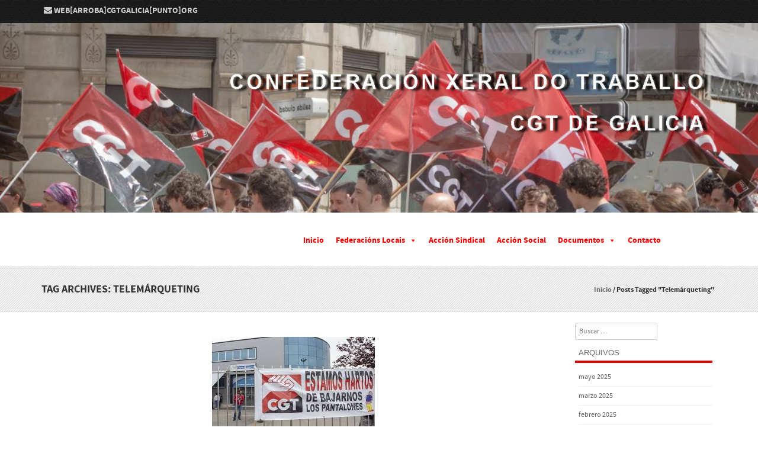

--- FILE ---
content_type: text/html; charset=UTF-8
request_url: http://www.cgtgalicia.org/tag/telemarqueting/
body_size: 20851
content:
<!DOCTYPE html>
<!--[if IE 8]>
<html id="ie8" lang="es">
<![endif]-->
<!--[if !(IE 8) ]><!-->
<html lang="es">
<!--<![endif]-->
<head>
<meta charset="UTF-8" />
<meta name="viewport" content="width=device-width" />



<link rel="profile" href="http://gmpg.org/xfn/11" />
<link rel="pingback" href="http://www.cgtgalicia.org/wp/xmlrpc.php" />

<!--[if lt IE 9]>
<script src="http://www.cgtgalicia.org/wp/wp-content/themes/formation/js/html5.js" type="text/javascript"></script>
<![endif]-->


<title>Telemárqueting &#8211; CGT Galicia</title>
<meta name='robots' content='max-image-preview:large' />
<link rel="alternate" type="application/rss+xml" title="CGT Galicia &raquo; Feed" href="http://www.cgtgalicia.org/feed/" />
<link rel="alternate" type="application/rss+xml" title="CGT Galicia &raquo; Feed de los comentarios" href="http://www.cgtgalicia.org/comments/feed/" />
<link rel="alternate" type="application/rss+xml" title="CGT Galicia &raquo; Etiqueta Telemárqueting del feed" href="http://www.cgtgalicia.org/tag/telemarqueting/feed/" />
<style id='wp-img-auto-sizes-contain-inline-css' type='text/css'>
img:is([sizes=auto i],[sizes^="auto," i]){contain-intrinsic-size:3000px 1500px}
/*# sourceURL=wp-img-auto-sizes-contain-inline-css */
</style>
<style id='wp-emoji-styles-inline-css' type='text/css'>

	img.wp-smiley, img.emoji {
		display: inline !important;
		border: none !important;
		box-shadow: none !important;
		height: 1em !important;
		width: 1em !important;
		margin: 0 0.07em !important;
		vertical-align: -0.1em !important;
		background: none !important;
		padding: 0 !important;
	}
/*# sourceURL=wp-emoji-styles-inline-css */
</style>
<style id='wp-block-library-inline-css' type='text/css'>
:root{--wp-block-synced-color:#7a00df;--wp-block-synced-color--rgb:122,0,223;--wp-bound-block-color:var(--wp-block-synced-color);--wp-editor-canvas-background:#ddd;--wp-admin-theme-color:#007cba;--wp-admin-theme-color--rgb:0,124,186;--wp-admin-theme-color-darker-10:#006ba1;--wp-admin-theme-color-darker-10--rgb:0,107,160.5;--wp-admin-theme-color-darker-20:#005a87;--wp-admin-theme-color-darker-20--rgb:0,90,135;--wp-admin-border-width-focus:2px}@media (min-resolution:192dpi){:root{--wp-admin-border-width-focus:1.5px}}.wp-element-button{cursor:pointer}:root .has-very-light-gray-background-color{background-color:#eee}:root .has-very-dark-gray-background-color{background-color:#313131}:root .has-very-light-gray-color{color:#eee}:root .has-very-dark-gray-color{color:#313131}:root .has-vivid-green-cyan-to-vivid-cyan-blue-gradient-background{background:linear-gradient(135deg,#00d084,#0693e3)}:root .has-purple-crush-gradient-background{background:linear-gradient(135deg,#34e2e4,#4721fb 50%,#ab1dfe)}:root .has-hazy-dawn-gradient-background{background:linear-gradient(135deg,#faaca8,#dad0ec)}:root .has-subdued-olive-gradient-background{background:linear-gradient(135deg,#fafae1,#67a671)}:root .has-atomic-cream-gradient-background{background:linear-gradient(135deg,#fdd79a,#004a59)}:root .has-nightshade-gradient-background{background:linear-gradient(135deg,#330968,#31cdcf)}:root .has-midnight-gradient-background{background:linear-gradient(135deg,#020381,#2874fc)}:root{--wp--preset--font-size--normal:16px;--wp--preset--font-size--huge:42px}.has-regular-font-size{font-size:1em}.has-larger-font-size{font-size:2.625em}.has-normal-font-size{font-size:var(--wp--preset--font-size--normal)}.has-huge-font-size{font-size:var(--wp--preset--font-size--huge)}.has-text-align-center{text-align:center}.has-text-align-left{text-align:left}.has-text-align-right{text-align:right}.has-fit-text{white-space:nowrap!important}#end-resizable-editor-section{display:none}.aligncenter{clear:both}.items-justified-left{justify-content:flex-start}.items-justified-center{justify-content:center}.items-justified-right{justify-content:flex-end}.items-justified-space-between{justify-content:space-between}.screen-reader-text{border:0;clip-path:inset(50%);height:1px;margin:-1px;overflow:hidden;padding:0;position:absolute;width:1px;word-wrap:normal!important}.screen-reader-text:focus{background-color:#ddd;clip-path:none;color:#444;display:block;font-size:1em;height:auto;left:5px;line-height:normal;padding:15px 23px 14px;text-decoration:none;top:5px;width:auto;z-index:100000}html :where(.has-border-color){border-style:solid}html :where([style*=border-top-color]){border-top-style:solid}html :where([style*=border-right-color]){border-right-style:solid}html :where([style*=border-bottom-color]){border-bottom-style:solid}html :where([style*=border-left-color]){border-left-style:solid}html :where([style*=border-width]){border-style:solid}html :where([style*=border-top-width]){border-top-style:solid}html :where([style*=border-right-width]){border-right-style:solid}html :where([style*=border-bottom-width]){border-bottom-style:solid}html :where([style*=border-left-width]){border-left-style:solid}html :where(img[class*=wp-image-]){height:auto;max-width:100%}:where(figure){margin:0 0 1em}html :where(.is-position-sticky){--wp-admin--admin-bar--position-offset:var(--wp-admin--admin-bar--height,0px)}@media screen and (max-width:600px){html :where(.is-position-sticky){--wp-admin--admin-bar--position-offset:0px}}

/*# sourceURL=wp-block-library-inline-css */
</style><style id='wp-block-image-inline-css' type='text/css'>
.wp-block-image>a,.wp-block-image>figure>a{display:inline-block}.wp-block-image img{box-sizing:border-box;height:auto;max-width:100%;vertical-align:bottom}@media not (prefers-reduced-motion){.wp-block-image img.hide{visibility:hidden}.wp-block-image img.show{animation:show-content-image .4s}}.wp-block-image[style*=border-radius] img,.wp-block-image[style*=border-radius]>a{border-radius:inherit}.wp-block-image.has-custom-border img{box-sizing:border-box}.wp-block-image.aligncenter{text-align:center}.wp-block-image.alignfull>a,.wp-block-image.alignwide>a{width:100%}.wp-block-image.alignfull img,.wp-block-image.alignwide img{height:auto;width:100%}.wp-block-image .aligncenter,.wp-block-image .alignleft,.wp-block-image .alignright,.wp-block-image.aligncenter,.wp-block-image.alignleft,.wp-block-image.alignright{display:table}.wp-block-image .aligncenter>figcaption,.wp-block-image .alignleft>figcaption,.wp-block-image .alignright>figcaption,.wp-block-image.aligncenter>figcaption,.wp-block-image.alignleft>figcaption,.wp-block-image.alignright>figcaption{caption-side:bottom;display:table-caption}.wp-block-image .alignleft{float:left;margin:.5em 1em .5em 0}.wp-block-image .alignright{float:right;margin:.5em 0 .5em 1em}.wp-block-image .aligncenter{margin-left:auto;margin-right:auto}.wp-block-image :where(figcaption){margin-bottom:1em;margin-top:.5em}.wp-block-image.is-style-circle-mask img{border-radius:9999px}@supports ((-webkit-mask-image:none) or (mask-image:none)) or (-webkit-mask-image:none){.wp-block-image.is-style-circle-mask img{border-radius:0;-webkit-mask-image:url('data:image/svg+xml;utf8,<svg viewBox="0 0 100 100" xmlns="http://www.w3.org/2000/svg"><circle cx="50" cy="50" r="50"/></svg>');mask-image:url('data:image/svg+xml;utf8,<svg viewBox="0 0 100 100" xmlns="http://www.w3.org/2000/svg"><circle cx="50" cy="50" r="50"/></svg>');mask-mode:alpha;-webkit-mask-position:center;mask-position:center;-webkit-mask-repeat:no-repeat;mask-repeat:no-repeat;-webkit-mask-size:contain;mask-size:contain}}:root :where(.wp-block-image.is-style-rounded img,.wp-block-image .is-style-rounded img){border-radius:9999px}.wp-block-image figure{margin:0}.wp-lightbox-container{display:flex;flex-direction:column;position:relative}.wp-lightbox-container img{cursor:zoom-in}.wp-lightbox-container img:hover+button{opacity:1}.wp-lightbox-container button{align-items:center;backdrop-filter:blur(16px) saturate(180%);background-color:#5a5a5a40;border:none;border-radius:4px;cursor:zoom-in;display:flex;height:20px;justify-content:center;opacity:0;padding:0;position:absolute;right:16px;text-align:center;top:16px;width:20px;z-index:100}@media not (prefers-reduced-motion){.wp-lightbox-container button{transition:opacity .2s ease}}.wp-lightbox-container button:focus-visible{outline:3px auto #5a5a5a40;outline:3px auto -webkit-focus-ring-color;outline-offset:3px}.wp-lightbox-container button:hover{cursor:pointer;opacity:1}.wp-lightbox-container button:focus{opacity:1}.wp-lightbox-container button:focus,.wp-lightbox-container button:hover,.wp-lightbox-container button:not(:hover):not(:active):not(.has-background){background-color:#5a5a5a40;border:none}.wp-lightbox-overlay{box-sizing:border-box;cursor:zoom-out;height:100vh;left:0;overflow:hidden;position:fixed;top:0;visibility:hidden;width:100%;z-index:100000}.wp-lightbox-overlay .close-button{align-items:center;cursor:pointer;display:flex;justify-content:center;min-height:40px;min-width:40px;padding:0;position:absolute;right:calc(env(safe-area-inset-right) + 16px);top:calc(env(safe-area-inset-top) + 16px);z-index:5000000}.wp-lightbox-overlay .close-button:focus,.wp-lightbox-overlay .close-button:hover,.wp-lightbox-overlay .close-button:not(:hover):not(:active):not(.has-background){background:none;border:none}.wp-lightbox-overlay .lightbox-image-container{height:var(--wp--lightbox-container-height);left:50%;overflow:hidden;position:absolute;top:50%;transform:translate(-50%,-50%);transform-origin:top left;width:var(--wp--lightbox-container-width);z-index:9999999999}.wp-lightbox-overlay .wp-block-image{align-items:center;box-sizing:border-box;display:flex;height:100%;justify-content:center;margin:0;position:relative;transform-origin:0 0;width:100%;z-index:3000000}.wp-lightbox-overlay .wp-block-image img{height:var(--wp--lightbox-image-height);min-height:var(--wp--lightbox-image-height);min-width:var(--wp--lightbox-image-width);width:var(--wp--lightbox-image-width)}.wp-lightbox-overlay .wp-block-image figcaption{display:none}.wp-lightbox-overlay button{background:none;border:none}.wp-lightbox-overlay .scrim{background-color:#fff;height:100%;opacity:.9;position:absolute;width:100%;z-index:2000000}.wp-lightbox-overlay.active{visibility:visible}@media not (prefers-reduced-motion){.wp-lightbox-overlay.active{animation:turn-on-visibility .25s both}.wp-lightbox-overlay.active img{animation:turn-on-visibility .35s both}.wp-lightbox-overlay.show-closing-animation:not(.active){animation:turn-off-visibility .35s both}.wp-lightbox-overlay.show-closing-animation:not(.active) img{animation:turn-off-visibility .25s both}.wp-lightbox-overlay.zoom.active{animation:none;opacity:1;visibility:visible}.wp-lightbox-overlay.zoom.active .lightbox-image-container{animation:lightbox-zoom-in .4s}.wp-lightbox-overlay.zoom.active .lightbox-image-container img{animation:none}.wp-lightbox-overlay.zoom.active .scrim{animation:turn-on-visibility .4s forwards}.wp-lightbox-overlay.zoom.show-closing-animation:not(.active){animation:none}.wp-lightbox-overlay.zoom.show-closing-animation:not(.active) .lightbox-image-container{animation:lightbox-zoom-out .4s}.wp-lightbox-overlay.zoom.show-closing-animation:not(.active) .lightbox-image-container img{animation:none}.wp-lightbox-overlay.zoom.show-closing-animation:not(.active) .scrim{animation:turn-off-visibility .4s forwards}}@keyframes show-content-image{0%{visibility:hidden}99%{visibility:hidden}to{visibility:visible}}@keyframes turn-on-visibility{0%{opacity:0}to{opacity:1}}@keyframes turn-off-visibility{0%{opacity:1;visibility:visible}99%{opacity:0;visibility:visible}to{opacity:0;visibility:hidden}}@keyframes lightbox-zoom-in{0%{transform:translate(calc((-100vw + var(--wp--lightbox-scrollbar-width))/2 + var(--wp--lightbox-initial-left-position)),calc(-50vh + var(--wp--lightbox-initial-top-position))) scale(var(--wp--lightbox-scale))}to{transform:translate(-50%,-50%) scale(1)}}@keyframes lightbox-zoom-out{0%{transform:translate(-50%,-50%) scale(1);visibility:visible}99%{visibility:visible}to{transform:translate(calc((-100vw + var(--wp--lightbox-scrollbar-width))/2 + var(--wp--lightbox-initial-left-position)),calc(-50vh + var(--wp--lightbox-initial-top-position))) scale(var(--wp--lightbox-scale));visibility:hidden}}
/*# sourceURL=http://www.cgtgalicia.org/wp/wp-includes/blocks/image/style.min.css */
</style>
<style id='wp-block-list-inline-css' type='text/css'>
ol,ul{box-sizing:border-box}:root :where(.wp-block-list.has-background){padding:1.25em 2.375em}
/*# sourceURL=http://www.cgtgalicia.org/wp/wp-includes/blocks/list/style.min.css */
</style>
<style id='wp-block-group-inline-css' type='text/css'>
.wp-block-group{box-sizing:border-box}:where(.wp-block-group.wp-block-group-is-layout-constrained){position:relative}
/*# sourceURL=http://www.cgtgalicia.org/wp/wp-includes/blocks/group/style.min.css */
</style>
<style id='wp-block-paragraph-inline-css' type='text/css'>
.is-small-text{font-size:.875em}.is-regular-text{font-size:1em}.is-large-text{font-size:2.25em}.is-larger-text{font-size:3em}.has-drop-cap:not(:focus):first-letter{float:left;font-size:8.4em;font-style:normal;font-weight:100;line-height:.68;margin:.05em .1em 0 0;text-transform:uppercase}body.rtl .has-drop-cap:not(:focus):first-letter{float:none;margin-left:.1em}p.has-drop-cap.has-background{overflow:hidden}:root :where(p.has-background){padding:1.25em 2.375em}:where(p.has-text-color:not(.has-link-color)) a{color:inherit}p.has-text-align-left[style*="writing-mode:vertical-lr"],p.has-text-align-right[style*="writing-mode:vertical-rl"]{rotate:180deg}
/*# sourceURL=http://www.cgtgalicia.org/wp/wp-includes/blocks/paragraph/style.min.css */
</style>
<style id='wp-block-table-inline-css' type='text/css'>
.wp-block-table{overflow-x:auto}.wp-block-table table{border-collapse:collapse;width:100%}.wp-block-table thead{border-bottom:3px solid}.wp-block-table tfoot{border-top:3px solid}.wp-block-table td,.wp-block-table th{border:1px solid;padding:.5em}.wp-block-table .has-fixed-layout{table-layout:fixed;width:100%}.wp-block-table .has-fixed-layout td,.wp-block-table .has-fixed-layout th{word-break:break-word}.wp-block-table.aligncenter,.wp-block-table.alignleft,.wp-block-table.alignright{display:table;width:auto}.wp-block-table.aligncenter td,.wp-block-table.aligncenter th,.wp-block-table.alignleft td,.wp-block-table.alignleft th,.wp-block-table.alignright td,.wp-block-table.alignright th{word-break:break-word}.wp-block-table .has-subtle-light-gray-background-color{background-color:#f3f4f5}.wp-block-table .has-subtle-pale-green-background-color{background-color:#e9fbe5}.wp-block-table .has-subtle-pale-blue-background-color{background-color:#e7f5fe}.wp-block-table .has-subtle-pale-pink-background-color{background-color:#fcf0ef}.wp-block-table.is-style-stripes{background-color:initial;border-collapse:inherit;border-spacing:0}.wp-block-table.is-style-stripes tbody tr:nth-child(odd){background-color:#f0f0f0}.wp-block-table.is-style-stripes.has-subtle-light-gray-background-color tbody tr:nth-child(odd){background-color:#f3f4f5}.wp-block-table.is-style-stripes.has-subtle-pale-green-background-color tbody tr:nth-child(odd){background-color:#e9fbe5}.wp-block-table.is-style-stripes.has-subtle-pale-blue-background-color tbody tr:nth-child(odd){background-color:#e7f5fe}.wp-block-table.is-style-stripes.has-subtle-pale-pink-background-color tbody tr:nth-child(odd){background-color:#fcf0ef}.wp-block-table.is-style-stripes td,.wp-block-table.is-style-stripes th{border-color:#0000}.wp-block-table.is-style-stripes{border-bottom:1px solid #f0f0f0}.wp-block-table .has-border-color td,.wp-block-table .has-border-color th,.wp-block-table .has-border-color tr,.wp-block-table .has-border-color>*{border-color:inherit}.wp-block-table table[style*=border-top-color] tr:first-child,.wp-block-table table[style*=border-top-color] tr:first-child td,.wp-block-table table[style*=border-top-color] tr:first-child th,.wp-block-table table[style*=border-top-color]>*,.wp-block-table table[style*=border-top-color]>* td,.wp-block-table table[style*=border-top-color]>* th{border-top-color:inherit}.wp-block-table table[style*=border-top-color] tr:not(:first-child){border-top-color:initial}.wp-block-table table[style*=border-right-color] td:last-child,.wp-block-table table[style*=border-right-color] th,.wp-block-table table[style*=border-right-color] tr,.wp-block-table table[style*=border-right-color]>*{border-right-color:inherit}.wp-block-table table[style*=border-bottom-color] tr:last-child,.wp-block-table table[style*=border-bottom-color] tr:last-child td,.wp-block-table table[style*=border-bottom-color] tr:last-child th,.wp-block-table table[style*=border-bottom-color]>*,.wp-block-table table[style*=border-bottom-color]>* td,.wp-block-table table[style*=border-bottom-color]>* th{border-bottom-color:inherit}.wp-block-table table[style*=border-bottom-color] tr:not(:last-child){border-bottom-color:initial}.wp-block-table table[style*=border-left-color] td:first-child,.wp-block-table table[style*=border-left-color] th,.wp-block-table table[style*=border-left-color] tr,.wp-block-table table[style*=border-left-color]>*{border-left-color:inherit}.wp-block-table table[style*=border-style] td,.wp-block-table table[style*=border-style] th,.wp-block-table table[style*=border-style] tr,.wp-block-table table[style*=border-style]>*{border-style:inherit}.wp-block-table table[style*=border-width] td,.wp-block-table table[style*=border-width] th,.wp-block-table table[style*=border-width] tr,.wp-block-table table[style*=border-width]>*{border-style:inherit;border-width:inherit}
/*# sourceURL=http://www.cgtgalicia.org/wp/wp-includes/blocks/table/style.min.css */
</style>
<style id='global-styles-inline-css' type='text/css'>
:root{--wp--preset--aspect-ratio--square: 1;--wp--preset--aspect-ratio--4-3: 4/3;--wp--preset--aspect-ratio--3-4: 3/4;--wp--preset--aspect-ratio--3-2: 3/2;--wp--preset--aspect-ratio--2-3: 2/3;--wp--preset--aspect-ratio--16-9: 16/9;--wp--preset--aspect-ratio--9-16: 9/16;--wp--preset--color--black: #000000;--wp--preset--color--cyan-bluish-gray: #abb8c3;--wp--preset--color--white: #ffffff;--wp--preset--color--pale-pink: #f78da7;--wp--preset--color--vivid-red: #cf2e2e;--wp--preset--color--luminous-vivid-orange: #ff6900;--wp--preset--color--luminous-vivid-amber: #fcb900;--wp--preset--color--light-green-cyan: #7bdcb5;--wp--preset--color--vivid-green-cyan: #00d084;--wp--preset--color--pale-cyan-blue: #8ed1fc;--wp--preset--color--vivid-cyan-blue: #0693e3;--wp--preset--color--vivid-purple: #9b51e0;--wp--preset--gradient--vivid-cyan-blue-to-vivid-purple: linear-gradient(135deg,rgb(6,147,227) 0%,rgb(155,81,224) 100%);--wp--preset--gradient--light-green-cyan-to-vivid-green-cyan: linear-gradient(135deg,rgb(122,220,180) 0%,rgb(0,208,130) 100%);--wp--preset--gradient--luminous-vivid-amber-to-luminous-vivid-orange: linear-gradient(135deg,rgb(252,185,0) 0%,rgb(255,105,0) 100%);--wp--preset--gradient--luminous-vivid-orange-to-vivid-red: linear-gradient(135deg,rgb(255,105,0) 0%,rgb(207,46,46) 100%);--wp--preset--gradient--very-light-gray-to-cyan-bluish-gray: linear-gradient(135deg,rgb(238,238,238) 0%,rgb(169,184,195) 100%);--wp--preset--gradient--cool-to-warm-spectrum: linear-gradient(135deg,rgb(74,234,220) 0%,rgb(151,120,209) 20%,rgb(207,42,186) 40%,rgb(238,44,130) 60%,rgb(251,105,98) 80%,rgb(254,248,76) 100%);--wp--preset--gradient--blush-light-purple: linear-gradient(135deg,rgb(255,206,236) 0%,rgb(152,150,240) 100%);--wp--preset--gradient--blush-bordeaux: linear-gradient(135deg,rgb(254,205,165) 0%,rgb(254,45,45) 50%,rgb(107,0,62) 100%);--wp--preset--gradient--luminous-dusk: linear-gradient(135deg,rgb(255,203,112) 0%,rgb(199,81,192) 50%,rgb(65,88,208) 100%);--wp--preset--gradient--pale-ocean: linear-gradient(135deg,rgb(255,245,203) 0%,rgb(182,227,212) 50%,rgb(51,167,181) 100%);--wp--preset--gradient--electric-grass: linear-gradient(135deg,rgb(202,248,128) 0%,rgb(113,206,126) 100%);--wp--preset--gradient--midnight: linear-gradient(135deg,rgb(2,3,129) 0%,rgb(40,116,252) 100%);--wp--preset--font-size--small: 13px;--wp--preset--font-size--medium: 20px;--wp--preset--font-size--large: 36px;--wp--preset--font-size--x-large: 42px;--wp--preset--spacing--20: 0.44rem;--wp--preset--spacing--30: 0.67rem;--wp--preset--spacing--40: 1rem;--wp--preset--spacing--50: 1.5rem;--wp--preset--spacing--60: 2.25rem;--wp--preset--spacing--70: 3.38rem;--wp--preset--spacing--80: 5.06rem;--wp--preset--shadow--natural: 6px 6px 9px rgba(0, 0, 0, 0.2);--wp--preset--shadow--deep: 12px 12px 50px rgba(0, 0, 0, 0.4);--wp--preset--shadow--sharp: 6px 6px 0px rgba(0, 0, 0, 0.2);--wp--preset--shadow--outlined: 6px 6px 0px -3px rgb(255, 255, 255), 6px 6px rgb(0, 0, 0);--wp--preset--shadow--crisp: 6px 6px 0px rgb(0, 0, 0);}:where(.is-layout-flex){gap: 0.5em;}:where(.is-layout-grid){gap: 0.5em;}body .is-layout-flex{display: flex;}.is-layout-flex{flex-wrap: wrap;align-items: center;}.is-layout-flex > :is(*, div){margin: 0;}body .is-layout-grid{display: grid;}.is-layout-grid > :is(*, div){margin: 0;}:where(.wp-block-columns.is-layout-flex){gap: 2em;}:where(.wp-block-columns.is-layout-grid){gap: 2em;}:where(.wp-block-post-template.is-layout-flex){gap: 1.25em;}:where(.wp-block-post-template.is-layout-grid){gap: 1.25em;}.has-black-color{color: var(--wp--preset--color--black) !important;}.has-cyan-bluish-gray-color{color: var(--wp--preset--color--cyan-bluish-gray) !important;}.has-white-color{color: var(--wp--preset--color--white) !important;}.has-pale-pink-color{color: var(--wp--preset--color--pale-pink) !important;}.has-vivid-red-color{color: var(--wp--preset--color--vivid-red) !important;}.has-luminous-vivid-orange-color{color: var(--wp--preset--color--luminous-vivid-orange) !important;}.has-luminous-vivid-amber-color{color: var(--wp--preset--color--luminous-vivid-amber) !important;}.has-light-green-cyan-color{color: var(--wp--preset--color--light-green-cyan) !important;}.has-vivid-green-cyan-color{color: var(--wp--preset--color--vivid-green-cyan) !important;}.has-pale-cyan-blue-color{color: var(--wp--preset--color--pale-cyan-blue) !important;}.has-vivid-cyan-blue-color{color: var(--wp--preset--color--vivid-cyan-blue) !important;}.has-vivid-purple-color{color: var(--wp--preset--color--vivid-purple) !important;}.has-black-background-color{background-color: var(--wp--preset--color--black) !important;}.has-cyan-bluish-gray-background-color{background-color: var(--wp--preset--color--cyan-bluish-gray) !important;}.has-white-background-color{background-color: var(--wp--preset--color--white) !important;}.has-pale-pink-background-color{background-color: var(--wp--preset--color--pale-pink) !important;}.has-vivid-red-background-color{background-color: var(--wp--preset--color--vivid-red) !important;}.has-luminous-vivid-orange-background-color{background-color: var(--wp--preset--color--luminous-vivid-orange) !important;}.has-luminous-vivid-amber-background-color{background-color: var(--wp--preset--color--luminous-vivid-amber) !important;}.has-light-green-cyan-background-color{background-color: var(--wp--preset--color--light-green-cyan) !important;}.has-vivid-green-cyan-background-color{background-color: var(--wp--preset--color--vivid-green-cyan) !important;}.has-pale-cyan-blue-background-color{background-color: var(--wp--preset--color--pale-cyan-blue) !important;}.has-vivid-cyan-blue-background-color{background-color: var(--wp--preset--color--vivid-cyan-blue) !important;}.has-vivid-purple-background-color{background-color: var(--wp--preset--color--vivid-purple) !important;}.has-black-border-color{border-color: var(--wp--preset--color--black) !important;}.has-cyan-bluish-gray-border-color{border-color: var(--wp--preset--color--cyan-bluish-gray) !important;}.has-white-border-color{border-color: var(--wp--preset--color--white) !important;}.has-pale-pink-border-color{border-color: var(--wp--preset--color--pale-pink) !important;}.has-vivid-red-border-color{border-color: var(--wp--preset--color--vivid-red) !important;}.has-luminous-vivid-orange-border-color{border-color: var(--wp--preset--color--luminous-vivid-orange) !important;}.has-luminous-vivid-amber-border-color{border-color: var(--wp--preset--color--luminous-vivid-amber) !important;}.has-light-green-cyan-border-color{border-color: var(--wp--preset--color--light-green-cyan) !important;}.has-vivid-green-cyan-border-color{border-color: var(--wp--preset--color--vivid-green-cyan) !important;}.has-pale-cyan-blue-border-color{border-color: var(--wp--preset--color--pale-cyan-blue) !important;}.has-vivid-cyan-blue-border-color{border-color: var(--wp--preset--color--vivid-cyan-blue) !important;}.has-vivid-purple-border-color{border-color: var(--wp--preset--color--vivid-purple) !important;}.has-vivid-cyan-blue-to-vivid-purple-gradient-background{background: var(--wp--preset--gradient--vivid-cyan-blue-to-vivid-purple) !important;}.has-light-green-cyan-to-vivid-green-cyan-gradient-background{background: var(--wp--preset--gradient--light-green-cyan-to-vivid-green-cyan) !important;}.has-luminous-vivid-amber-to-luminous-vivid-orange-gradient-background{background: var(--wp--preset--gradient--luminous-vivid-amber-to-luminous-vivid-orange) !important;}.has-luminous-vivid-orange-to-vivid-red-gradient-background{background: var(--wp--preset--gradient--luminous-vivid-orange-to-vivid-red) !important;}.has-very-light-gray-to-cyan-bluish-gray-gradient-background{background: var(--wp--preset--gradient--very-light-gray-to-cyan-bluish-gray) !important;}.has-cool-to-warm-spectrum-gradient-background{background: var(--wp--preset--gradient--cool-to-warm-spectrum) !important;}.has-blush-light-purple-gradient-background{background: var(--wp--preset--gradient--blush-light-purple) !important;}.has-blush-bordeaux-gradient-background{background: var(--wp--preset--gradient--blush-bordeaux) !important;}.has-luminous-dusk-gradient-background{background: var(--wp--preset--gradient--luminous-dusk) !important;}.has-pale-ocean-gradient-background{background: var(--wp--preset--gradient--pale-ocean) !important;}.has-electric-grass-gradient-background{background: var(--wp--preset--gradient--electric-grass) !important;}.has-midnight-gradient-background{background: var(--wp--preset--gradient--midnight) !important;}.has-small-font-size{font-size: var(--wp--preset--font-size--small) !important;}.has-medium-font-size{font-size: var(--wp--preset--font-size--medium) !important;}.has-large-font-size{font-size: var(--wp--preset--font-size--large) !important;}.has-x-large-font-size{font-size: var(--wp--preset--font-size--x-large) !important;}
/*# sourceURL=global-styles-inline-css */
</style>

<style id='classic-theme-styles-inline-css' type='text/css'>
/*! This file is auto-generated */
.wp-block-button__link{color:#fff;background-color:#32373c;border-radius:9999px;box-shadow:none;text-decoration:none;padding:calc(.667em + 2px) calc(1.333em + 2px);font-size:1.125em}.wp-block-file__button{background:#32373c;color:#fff;text-decoration:none}
/*# sourceURL=/wp-includes/css/classic-themes.min.css */
</style>
<link rel='stylesheet' id='sow-image-default-a258e6bfa2d8-css' href='http://www.cgtgalicia.org/wp/wp-content/uploads/siteorigin-widgets/sow-image-default-a258e6bfa2d8.css?ver=6.9' type='text/css' media='all' />
<link rel='stylesheet' id='sow-image-default-dbf295114b96-css' href='http://www.cgtgalicia.org/wp/wp-content/uploads/siteorigin-widgets/sow-image-default-dbf295114b96.css?ver=6.9' type='text/css' media='all' />
<link rel='stylesheet' id='megamenu-css' href='http://www.cgtgalicia.org/wp/wp-content/uploads/maxmegamenu/style.css?ver=87ecec' type='text/css' media='all' />
<link rel='stylesheet' id='dashicons-css' href='http://www.cgtgalicia.org/wp/wp-includes/css/dashicons.min.css?ver=6.9' type='text/css' media='all' />
<link rel='stylesheet' id='style-css' href='http://www.cgtgalicia.org/wp/wp-content/themes/formation/style.css?ver=2.0' type='text/css' media='all' />
<link rel='stylesheet' id='font-awesome-css' href='http://www.cgtgalicia.org/wp/wp-content/themes/formation/css/font-awesome.min.css?ver=2.0' type='text/css' media='all' />
<link rel='stylesheet' id='animate-css' href='http://www.cgtgalicia.org/wp/wp-content/themes/formation/css/animate.min.css?ver=2.0' type='text/css' media='all' />
<link rel='stylesheet' id='flexslider-css' href='http://www.cgtgalicia.org/wp/wp-content/themes/formation/js/flexslider.css?ver=2.0' type='text/css' media='all' />
<link rel='stylesheet' id='heateor_sss_frontend_css-css' href='http://www.cgtgalicia.org/wp/wp-content/plugins/sassy-social-share/public/css/sassy-social-share-public.css?ver=3.3.79' type='text/css' media='all' />
<style id='heateor_sss_frontend_css-inline-css' type='text/css'>
.heateor_sss_button_instagram span.heateor_sss_svg,a.heateor_sss_instagram span.heateor_sss_svg{background:radial-gradient(circle at 30% 107%,#fdf497 0,#fdf497 5%,#fd5949 45%,#d6249f 60%,#285aeb 90%)}.heateor_sss_horizontal_sharing .heateor_sss_svg,.heateor_sss_standard_follow_icons_container .heateor_sss_svg{color:#fff;border-width:0px;border-style:solid;border-color:transparent}.heateor_sss_horizontal_sharing .heateorSssTCBackground{color:#666}.heateor_sss_horizontal_sharing span.heateor_sss_svg:hover,.heateor_sss_standard_follow_icons_container span.heateor_sss_svg:hover{border-color:transparent;}.heateor_sss_vertical_sharing span.heateor_sss_svg,.heateor_sss_floating_follow_icons_container span.heateor_sss_svg{color:#fff;border-width:0px;border-style:solid;border-color:transparent;}.heateor_sss_vertical_sharing .heateorSssTCBackground{color:#666;}.heateor_sss_vertical_sharing span.heateor_sss_svg:hover,.heateor_sss_floating_follow_icons_container span.heateor_sss_svg:hover{border-color:transparent;}@media screen and (max-width:783px) {.heateor_sss_vertical_sharing{display:none!important}}div.heateor_sss_mobile_footer{display:none;}@media screen and (max-width:783px){div.heateor_sss_bottom_sharing .heateorSssTCBackground{background-color:white}div.heateor_sss_bottom_sharing{width:100%!important;left:0!important;}div.heateor_sss_bottom_sharing a{width:11.111111111111% !important;}div.heateor_sss_bottom_sharing .heateor_sss_svg{width: 100% !important;}div.heateor_sss_bottom_sharing div.heateorSssTotalShareCount{font-size:1em!important;line-height:28px!important}div.heateor_sss_bottom_sharing div.heateorSssTotalShareText{font-size:.7em!important;line-height:0px!important}div.heateor_sss_mobile_footer{display:block;height:40px;}.heateor_sss_bottom_sharing{padding:0!important;display:block!important;width:auto!important;bottom:-2px!important;top: auto!important;}.heateor_sss_bottom_sharing .heateor_sss_square_count{line-height:inherit;}.heateor_sss_bottom_sharing .heateorSssSharingArrow{display:none;}.heateor_sss_bottom_sharing .heateorSssTCBackground{margin-right:1.1em!important}}div.heateor_sss_sharing_title{text-align:center}div.heateor_sss_sharing_ul{width:100%;text-align:center;}div.heateor_sss_horizontal_sharing div.heateor_sss_sharing_ul a{float:none!important;display:inline-block;}
/*# sourceURL=heateor_sss_frontend_css-inline-css */
</style>
<script type="text/javascript" src="http://www.cgtgalicia.org/wp/wp-includes/js/jquery/jquery.min.js?ver=3.7.1" id="jquery-core-js"></script>
<script type="text/javascript" src="http://www.cgtgalicia.org/wp/wp-includes/js/jquery/jquery-migrate.min.js?ver=3.4.1" id="jquery-migrate-js"></script>
<script type="text/javascript" src="http://www.cgtgalicia.org/wp/wp-content/themes/formation/js/keyboard-image-navigation.js?ver=2.0" id="keyboard-image-navigation-js"></script>
<script type="text/javascript" src="http://www.cgtgalicia.org/wp/wp-content/themes/formation/js/Inview.js?ver=6.9" id="inview-js"></script>
<script type="text/javascript" src="http://www.cgtgalicia.org/wp/wp-content/themes/formation/js/animate.js?ver=6.9" id="theme-js-js"></script>
<script type="text/javascript" src="http://www.cgtgalicia.org/wp/wp-content/themes/formation/js/jquery.flexslider-min.js?ver=6.9" id="flexslider-js"></script>
<script type="text/javascript" src="http://www.cgtgalicia.org/wp/wp-content/themes/formation/js/flexslider-init.js?ver=6.9" id="flexslider-init-js"></script>
<link rel="https://api.w.org/" href="http://www.cgtgalicia.org/wp-json/" /><link rel="alternate" title="JSON" type="application/json" href="http://www.cgtgalicia.org/wp-json/wp/v2/tags/78" /><link rel="EditURI" type="application/rsd+xml" title="RSD" href="http://www.cgtgalicia.org/wp/xmlrpc.php?rsd" />
<meta name="generator" content="WordPress 6.9" />

	<link rel="stylesheet" href="http://www.cgtgalicia.org/wp/wp-content/themes/formation/css/red.css" type="text/css" media="screen">

	<style type="text/css">
			.site-header img {
			display: block;
			margin: 0.5em auto 0;
		}
			.site-title,
		.site-description {
			position: absolute !important;
			clip: rect(1px 1px 1px 1px); /* IE6, IE7 */
			clip: rect(1px, 1px, 1px, 1px);
		}
		.site-header hgroup {
			background: none;
			padding: 0;
		}
		</style>
	<link rel="icon" href="http://www.cgtgalicia.org/wp/wp-content/uploads/2016/12/cropped-favicon-32x32.gif" sizes="32x32" />
<link rel="icon" href="http://www.cgtgalicia.org/wp/wp-content/uploads/2016/12/cropped-favicon-192x192.gif" sizes="192x192" />
<link rel="apple-touch-icon" href="http://www.cgtgalicia.org/wp/wp-content/uploads/2016/12/cropped-favicon-180x180.gif" />
<meta name="msapplication-TileImage" content="http://www.cgtgalicia.org/wp/wp-content/uploads/2016/12/cropped-favicon-270x270.gif" />
<style type="text/css">/** Mega Menu CSS: fs **/</style>
</head>

<body class="archive tag tag-telemarqueting tag-78 wp-theme-formation mega-menu-primary group-blog">
	<div id="wrap">
		<div id="page" class="hfeed site">

			
		    <div id="masthead-wrap">

			    <div id="topbar_container">
				    <div class="topbar">
					    <div class='topbar_content_left'><div class="contact email"><i class="fa fa-envelope"></i> web[arroba]cgtgalicia[punto]org</div></div>				    	<div class="topbar_content_right">	<ul class="social-media">
				
				
				
				
				
				
				
				
	</ul><!-- #social-icons--></div>
				    </div>
			    </div>
 <div class="header-image">
										<a href="http://www.cgtgalicia.org/" title="CGT Galicia" rel="home">
							<img src="http://www.cgtgalicia.org/wp/wp-content/uploads/2016/12/cropped-BANDERAS_texto.jpg"/>
						</a>
							</div>
				<header id="masthead" class="site-header header_container" role="banner">

				<nav role="navigation" class="site-navigation main-navigation">

						<h1 class="assistive-text"><a href="#" title="Navigation Toggle">Menu</a></h1>

						<div class="assistive-text skip-link">
							<a href="#content" title="Skip to content">Skip to content</a>
						</div>

						<div id="mega-menu-wrap-primary" class="mega-menu-wrap"><div class="mega-menu-toggle"><div class="mega-toggle-blocks-left"></div><div class="mega-toggle-blocks-center"></div><div class="mega-toggle-blocks-right"><div class='mega-toggle-block mega-menu-toggle-animated-block mega-toggle-block-0' id='mega-toggle-block-0'><button aria-label="Toggle Menu" class="mega-toggle-animated mega-toggle-animated-slider" type="button" aria-expanded="false">
                  <span class="mega-toggle-animated-box">
                    <span class="mega-toggle-animated-inner"></span>
                  </span>
                </button></div></div></div><ul id="mega-menu-primary" class="mega-menu max-mega-menu mega-menu-horizontal mega-no-js" data-event="hover_intent" data-effect="fade_up" data-effect-speed="200" data-effect-mobile="disabled" data-effect-speed-mobile="0" data-mobile-force-width="false" data-second-click="go" data-document-click="collapse" data-vertical-behaviour="standard" data-breakpoint="768" data-unbind="true" data-mobile-state="collapse_all" data-mobile-direction="vertical" data-hover-intent-timeout="300" data-hover-intent-interval="100"><li class="mega-menu-item mega-menu-item-type-custom mega-menu-item-object-custom mega-menu-item-home mega-align-bottom-left mega-menu-flyout mega-menu-item-5359" id="mega-menu-item-5359"><a class="mega-menu-link" href="http://www.cgtgalicia.org" tabindex="0">Inicio</a></li><li class="mega-menu-item mega-menu-item-type-custom mega-menu-item-object-custom mega-menu-item-has-children mega-align-bottom-left mega-menu-flyout mega-menu-item-5360" id="mega-menu-item-5360"><a class="mega-menu-link" href="#" aria-expanded="false" tabindex="0">Federacións Locais<span class="mega-indicator" aria-hidden="true"></span></a>
<ul class="mega-sub-menu">
<li class="mega-menu-item mega-menu-item-type-taxonomy mega-menu-item-object-category mega-menu-item-5361" id="mega-menu-item-5361"><a class="mega-menu-link" href="http://www.cgtgalicia.org/category/a-coruna/">A Coruña</a></li><li class="mega-menu-item mega-menu-item-type-taxonomy mega-menu-item-object-category mega-menu-item-5427" id="mega-menu-item-5427"><a class="mega-menu-link" href="http://www.cgtgalicia.org/category/ourense/">Ourense</a></li><li class="mega-menu-item mega-menu-item-type-taxonomy mega-menu-item-object-category mega-menu-item-5363" id="mega-menu-item-5363"><a class="mega-menu-link" href="http://www.cgtgalicia.org/category/pontevedra/">Pontevedra</a></li><li class="mega-menu-item mega-menu-item-type-taxonomy mega-menu-item-object-category mega-menu-item-5362" id="mega-menu-item-5362"><a class="mega-menu-link" href="http://www.cgtgalicia.org/category/vigo/">Vigo</a></li></ul>
</li><li class="mega-menu-item mega-menu-item-type-taxonomy mega-menu-item-object-category mega-align-bottom-left mega-menu-flyout mega-menu-item-5365" id="mega-menu-item-5365"><a class="mega-menu-link" href="http://www.cgtgalicia.org/category/sindical/" tabindex="0">Acción Sindical</a></li><li class="mega-menu-item mega-menu-item-type-taxonomy mega-menu-item-object-category mega-align-bottom-left mega-menu-flyout mega-menu-item-5366" id="mega-menu-item-5366"><a class="mega-menu-link" href="http://www.cgtgalicia.org/category/social/" tabindex="0">Acción Social</a></li><li class="mega-menu-item mega-menu-item-type-custom mega-menu-item-object-custom mega-menu-item-has-children mega-align-bottom-left mega-menu-flyout mega-menu-item-5367" id="mega-menu-item-5367"><a class="mega-menu-link" href="#" aria-expanded="false" tabindex="0">Documentos<span class="mega-indicator" aria-hidden="true"></span></a>
<ul class="mega-sub-menu">
<li class="mega-menu-item mega-menu-item-type-custom mega-menu-item-object-custom mega-menu-item-5481" id="mega-menu-item-5481"><a class="mega-menu-link" href="http://www.cgtgalicia.org/170128-estatutos-galicia-texto-refundido-sin-notas/">* Estatutos CGT Galicia</a></li><li class="mega-menu-item mega-menu-item-type-post_type mega-menu-item-object-page mega-menu-item-5484" id="mega-menu-item-5484"><a class="mega-menu-link" href="http://www.cgtgalicia.org/cgt-galicia-ante-la-situacion-actual/">* CGT Galicia ante la situación actual.</a></li></ul>
</li><li class="mega-menu-item mega-menu-item-type-custom mega-menu-item-object-custom mega-align-bottom-left mega-menu-flyout mega-menu-item-5368" id="mega-menu-item-5368"><a class="mega-menu-link" href="http://www.cgtgalicia.org/directorio/" tabindex="0">Contacto</a></li></ul></div>						
					</nav><!-- .site-navigation .main-navigation -->

				</header><!-- #masthead .site-header -->

			</div><!-- #masthead-wrap -->
	   
			
			<div id="main" class="site-main">		<header class="page-header">
					<h1 class="page-title">
						Tag Archives: <span>Telemárqueting</span><span class="breadcrumbs"><div class="breadcrumbs" xmlns:v="http://rdf.data-vocabulary.org/#"><a href="http://www.cgtgalicia.org/" rel="v:url" property="v:title">Inicio</a> / <span class="current">Posts Tagged "Telemárqueting"</span></div><!-- .breadcrumbs --></span></h1>
					
									</header><!-- .page-header -->
		<div id="primary_wrap">
		<section id="primary" class="content-area">
			<div id="content" class="site-content" role="main">

			
								
					
<article id="post-7663" class="post-7663 post type-post status-publish format-standard has-post-thumbnail hentry category-a-coruna category-actualidad category-sindical tag-concentracions tag-convocatorias tag-paros tag-telemarqueting tag-teleperformance">
	 <div class="blog-image">
				<img alt="post" class="imagerct" src="http://www.cgtgalicia.org/wp/wp-content/uploads/2020/11/images.jpg" style="max-width:50%; max-height:50%">    </div>
	<header class="entry-header">
		<h1 class="entry-title"><a href="http://www.cgtgalicia.org/paros-parciais-en-teleperformance-a-coruna/" title="Permalink to Paros parciais en Teleperformance &#8211; A Coruña" rel="bookmark">Paros parciais en Teleperformance &#8211; A Coruña</a></h1>

				<div class="entry-meta">
			 <a href="http://www.cgtgalicia.org/paros-parciais-en-teleperformance-a-coruna/" title="19:00" rel="bookmark"><time class="entry-date" datetime="2020-11-25T19:00:46+00:00" pubdate>25 de noviembre de 2020</time></a><span class="byline"> autor: <span class="author vcard"><a class="url fn n" href="http://www.cgtgalicia.org/author/coruna/" title="Ver todas as entradas de Federación Local Obrera A Coruña" rel="author">Federación Local Obrera A Coruña</a></span></span>         						<span class="cat-links">
				Categor&iacute;a: <a href="http://www.cgtgalicia.org/category/a-coruna/" rel="category tag">A Coruña</a>, <a href="http://www.cgtgalicia.org/category/actualidad/" rel="category tag">actualidad</a>, <a href="http://www.cgtgalicia.org/category/sindical/" rel="category tag">Sindical</a>			</span>
			
						
			<span class="tag-links">
				Tagged <a href="http://www.cgtgalicia.org/tag/concentracions/" rel="tag">concentracións</a>, <a href="http://www.cgtgalicia.org/tag/convocatorias/" rel="tag">Convocatorias</a>, <a href="http://www.cgtgalicia.org/tag/paros/" rel="tag">Paros</a>, <a href="http://www.cgtgalicia.org/tag/telemarqueting/" rel="tag">Telemárqueting</a>, <a href="http://www.cgtgalicia.org/tag/teleperformance/" rel="tag">Teleperformance</a>			</span>
					
		
				</div><!-- .entry-meta -->
			</header><!-- .entry-header -->

		<div class="entry-content">
		
<p>Teleperformance, en Agrela, é unha empresa de Contact Center, que ocupa a máis de 800 empregadxs en A Coruña, dando servizo a grandes multinacionais tanto de telecomunicacións, enerxéticas e outros sectores. Segundo indica na súa páxina web, forma parte do 20% de empresas que están contratando durante a crise sanitaria.</p>



<p><strong>O Comité de empresa de Teleperformance Coruña (CCOO, CIG, UGT e CGT) denuncia que a empresa continúa aproveitando a crise sanitaria do Covid-19 para explotar e sancionar xs traballadorxs</strong> en pleno estado de alarma.</p>



<p>Ante esta situación decidiu convocar <strong>PAROS PARCIÁIS</strong><strong> o próximo día 30 de NOVEMBRO de </strong><strong>11:00 a 13:00 e de 18:00 a 20:00 horas,</strong><strong> acompañados dunha CONCENTRACIÓN de </strong><strong>traballadorxs frente á empresa de 11:30 a 12:00 horas.</strong></p>



<p>O <strong>OBXECTIVO</strong> dos paros parciáis consiste en que a empresa se aveña a:</p>



<div class="wp-block-group"><div class="wp-block-group__inner-container is-layout-flow wp-block-group-is-layout-flow">
<p>&#8211; <strong>Retirada das sancións</strong> de suspensión de emprego e soldo de 30 días na campaña de Orange que afectan a 5 persoas e se facilite ó persoal unha formación axeitada en todos os ámbitos.</p>



<p>&#8211; <strong>Cese de descontos en nómina</strong> por incidencias técnicas responsabilidade de Teleperformance e tamén das presións xs traballadorxs para que recuperen ditos tempos, tal como se lles requiriu por parte da Inspección de Traballo e cuxo requerimento ignoran.</p>



<p>&#8211; <strong>Que a empresa facilite un teléfono móbil e </strong>a correspondente líña se quere que o persoal empregue o móbil para traballar, ademáis de facilitar os equipos necesarios para teletraballar.</p>



<p>&#8211; <strong>Que a empresa garanta o dereito á desconexión dixital</strong> do persoal como establece a lei, de forma que o persoal traballe só durante a súa xornada laboral.</p>
</div></div>



<p><strong>A convocatoria de folga prodúcese como consecuencia de ter resultado infructuosas as xestións realizadas coa dirección, para acadar un acordo en torno ós temas que motivan as accións a levar a cabo. A día de hoxe a empresa non manifestou a súa intención de falar co Comité.</strong></p>



<p class="has-text-align-center"><em>Comité de Empresa de Teleperformance &#8211; A Coruña</em></p>

			</div><!-- .entry-content -->
	
</article><!-- #post-7663 -->
<div><p>&nbsp;</p></div>
				
					
<article id="post-7658" class="post-7658 post type-post status-publish format-standard has-post-thumbnail hentry category-a-coruna category-actualidad category-sindical tag-atento tag-comunicados tag-telemarqueting">
	 <div class="blog-image">
				<img alt="post" class="imagerct" src="http://www.cgtgalicia.org/wp/wp-content/uploads/2020/11/Tombola.jpg" style="max-width:50%; max-height:50%">    </div>
	<header class="entry-header">
		<h1 class="entry-title"><a href="http://www.cgtgalicia.org/atento-reincide-no-menosprezo-a-saude-dxs-traballadorxs/" title="Permalink to Atento reincide no menosprezo á saúde dxs traballadorxs" rel="bookmark">Atento reincide no menosprezo á saúde dxs traballadorxs</a></h1>

				<div class="entry-meta">
			 <a href="http://www.cgtgalicia.org/atento-reincide-no-menosprezo-a-saude-dxs-traballadorxs/" title="08:01" rel="bookmark"><time class="entry-date" datetime="2020-11-23T08:01:26+00:00" pubdate>23 de noviembre de 2020</time></a><span class="byline"> autor: <span class="author vcard"><a class="url fn n" href="http://www.cgtgalicia.org/author/coruna/" title="Ver todas as entradas de Federación Local Obrera A Coruña" rel="author">Federación Local Obrera A Coruña</a></span></span>         						<span class="cat-links">
				Categor&iacute;a: <a href="http://www.cgtgalicia.org/category/a-coruna/" rel="category tag">A Coruña</a>, <a href="http://www.cgtgalicia.org/category/actualidad/" rel="category tag">actualidad</a>, <a href="http://www.cgtgalicia.org/category/sindical/" rel="category tag">Sindical</a>			</span>
			
						
			<span class="tag-links">
				Tagged <a href="http://www.cgtgalicia.org/tag/atento/" rel="tag">Atento</a>, <a href="http://www.cgtgalicia.org/tag/comunicados/" rel="tag">Comunicados</a>, <a href="http://www.cgtgalicia.org/tag/telemarqueting/" rel="tag">Telemárqueting</a>			</span>
					
		
				</div><!-- .entry-meta -->
			</header><!-- .entry-header -->

		<div class="entry-content">
		
<p>La semana pasada recibimos (al igual que en otras provincias) Â un correo de la gerencia de RR.HH. Dice así:</p>



<p><em>A partir de la semana que viene se abre el plazo de solicitud de sillas ,que durará una semana (del 23 al 29 de noviembre), las solicitudes se gestionarán a través de los coordinadores/supervisores que facilitan el listado a los jefes de centro para organizar la entrega. En este caso para el centro de Coruña hay disponibles 59 sillas.</em></p>



<p><em>Las mismas se podrán Ir a recoger (por los trabajadores} en los propios centros una semana después. es decir. a partir del próximo 30 de Noviembre. En función del número de solicitud con la finalidad de garantizar las medidas de seguridad el JdC asignará un tramo horario para dicha recogida.</em></p>



<p><em>En caso de que existan más solicitudes de sillas que disponibilidad de las mismas, se realizará el mismo día 30. un sorteo entre todos los solicitantes y se informará de las fechas de recogida.</em></p>



<p><em>Aquellos trabajadores que ya hubieran solicitado las sillas y que se les haya denegado, deberán volver a cursar la solicitud.</em></p>



<p>Pues bien: desde la <strong>CGT </strong>os recordamos que las <strong>empresas están obligadas a dotar de los medios, equipos, herramientas y consumibles que exige el desarrollo del trabajo a distancia, así como al mantenimiento que resulte necesario </strong>(disposición transitoria tercera del el RO 28/2020). Por lo tanto, <strong>nuestro acceso a dicho material no puede,en ningún caso, verse restringido </strong>ni por fechas ni por unidades disponibles.</p>



<p>Por ello<strong> os informamos de la posibilidad de solicitar &nbsp;cualquier material que necesitéis y en el momento en que lo necesitéis</strong>.</p>



<p>Dicho esto, nos parece una desfachatez el trato impropio con el que pretenden despachamos, tómbola de sillas incluida, ante cualquier necesidad que tengamos para trabajar con seguridad y salud. Otra vez<strong> lo más grave, temerario y&nbsp; reincidente: el menosprecio a nuestra salud, </strong>aprovechando la manga anchísima que gobierno y administraciones le permiten con una normativa de prevención de riesgos inoperante, particularmente en lo que a la pandemia se refiere.</p>



<p class="has-text-align-center"><strong>¿HASTA CUÁNDO VAMOS A CONSENTIRLO?</strong></p>



<p class="has-text-align-center"><strong>CON NUESTRA SALUD (Y NUESTRA &nbsp;INTELIGENCIA) NO SE JUEGA.</strong></p>



<p class="has-text-align-center"><strong>APOYA LOS PAROS DEL COMITÉ DE EMPRESA.</strong></p>



<p class="has-text-align-center"><strong>DEFENDÁMONOS ANTE SUS TROPELÍAS</strong></p>



<p class="has-text-align-center"><em>Sección Sindical de <strong>CGT </strong>en Atento-A Coruña</em></p>

			</div><!-- .entry-content -->
	
</article><!-- #post-7658 -->
<div><p>&nbsp;</p></div>
				
					
<article id="post-7632" class="post-7632 post type-post status-publish format-standard has-post-thumbnail hentry category-a-coruna category-actualidad category-convocatorias category-saude-laboral category-sindical tag-atento tag-comunicados tag-telemarqueting">
	 <div class="blog-image">
				<img alt="post" class="imagerct" src="http://www.cgtgalicia.org/wp/wp-content/uploads/2019/09/descarga.jpg" style="max-width:50%; max-height:50%">    </div>
	<header class="entry-header">
		<h1 class="entry-title"><a href="http://www.cgtgalicia.org/mobilizacions-en-atento-contra-o-risco-innecesario-do-traballo-presencial/" title="Permalink to Mobilizacións en Atento contra o risco -innecesario- do traballo presencial" rel="bookmark">Mobilizacións en Atento contra o risco -innecesario- do traballo presencial</a></h1>

				<div class="entry-meta">
			 <a href="http://www.cgtgalicia.org/mobilizacions-en-atento-contra-o-risco-innecesario-do-traballo-presencial/" title="07:55" rel="bookmark"><time class="entry-date" datetime="2020-11-02T07:55:50+00:00" pubdate>2 de noviembre de 2020</time></a><span class="byline"> autor: <span class="author vcard"><a class="url fn n" href="http://www.cgtgalicia.org/author/coruna/" title="Ver todas as entradas de Federación Local Obrera A Coruña" rel="author">Federación Local Obrera A Coruña</a></span></span>         						<span class="cat-links">
				Categor&iacute;a: <a href="http://www.cgtgalicia.org/category/a-coruna/" rel="category tag">A Coruña</a>, <a href="http://www.cgtgalicia.org/category/actualidad/" rel="category tag">actualidad</a>, <a href="http://www.cgtgalicia.org/category/convocatorias/" rel="category tag">Convocatorias</a>, <a href="http://www.cgtgalicia.org/category/saude-laboral/" rel="category tag">Saúde laboral</a>, <a href="http://www.cgtgalicia.org/category/sindical/" rel="category tag">Sindical</a>			</span>
			
						
			<span class="tag-links">
				Tagged <a href="http://www.cgtgalicia.org/tag/atento/" rel="tag">Atento</a>, <a href="http://www.cgtgalicia.org/tag/comunicados/" rel="tag">Comunicados</a>, <a href="http://www.cgtgalicia.org/tag/telemarqueting/" rel="tag">Telemárqueting</a>			</span>
					
		
				</div><!-- .entry-meta -->
			</header><!-- .entry-header -->

		<div class="entry-content">
		
<p>O pasado 27 de outubro Atento obrigou a voltar ao traballo presencial a<br>17 persoas do servizo de atención técnica de Movistar (1002), co conseguinte risco para a saúde que isto supón nun momento no que as restriccións sanitarias van en aumento dada a evolución da pandemia. O motivo aducido por Atento é a necesidade de reforzar a formación profesional do persoal ante un suposto descenso nos resultados de producción obtidos no último mes polas 17 compañeiras e compañeiros, que ata ese momento estaban teletraballando, ao igual que a inmensa maioría das e dos compañeiros.<br>O comité de empresa denunciou a infame medida ante a inspección de traballo, reclamando a paralización da mesma. Mentres esperamos con impaciencia as actuacións da autoridade laboral ao respecto, a representación sindical acordou -por unanimidade- unha convocatoria de folga, que comezou o 26 de outubro cun paro de 24 horas secundado por ao redor dun 70% do persoal. Os paros laborais continúan todos os luns e venres durante dúas horas ao inicio (luns) e remate (venres) das xornadas, mentres Atento e Movistar non recúen e deixen sen efecto este despropósito.<br>Atento chegou a ter a todo o persoal laboral traballando a distancia. É un feito que a formación profesional que Atento considera necesaria para a mellora da calidade na atención xa se está a impartir telematicamente, como non pode ser doutro xeito. Non deixa de ser chamativo que ante unha situación similar, noutro servizo comercial de Movistar (1004) Atento actúe con maior responsabilidade e sentido común, empregando os recursos telemáticos dos que dispón para reforzar as posibles carencias formativas dos e das súas traballadoras.</p>



<p class="has-text-align-center"><em>Comité de Empresa de Atento-A Coruña</em></p>

			</div><!-- .entry-content -->
	
</article><!-- #post-7632 -->
<div><p>&nbsp;</p></div>
				
					
<article id="post-7016" class="post-7016 post type-post status-publish format-standard has-post-thumbnail hentry category-a-coruna category-actualidad category-sindical tag-eleccions-sindicais tag-telemarqueting tag-teleperformance">
	 <div class="blog-image">
				<img alt="post" class="imagerct" src="http://www.cgtgalicia.org/wp/wp-content/uploads/2019/06/62033664_432805764217358_2885222281989062656_n-670x300.jpg" style="max-width:50%; max-height:50%">    </div>
	<header class="entry-header">
		<h1 class="entry-title"><a href="http://www.cgtgalicia.org/a-coruna-a-cgt-entra-por-primeira-vez-en-teleperformance/" title="Permalink to [A Coruña] A CGT entra por primeira vez en Teleperformance" rel="bookmark">[A Coruña] A CGT entra por primeira vez en Teleperformance</a></h1>

				<div class="entry-meta">
			 <a href="http://www.cgtgalicia.org/a-coruna-a-cgt-entra-por-primeira-vez-en-teleperformance/" title="07:06" rel="bookmark"><time class="entry-date" datetime="2019-06-05T07:06:20+00:00" pubdate>5 de junio de 2019</time></a><span class="byline"> autor: <span class="author vcard"><a class="url fn n" href="http://www.cgtgalicia.org/author/coruna/" title="Ver todas as entradas de Federación Local Obrera A Coruña" rel="author">Federación Local Obrera A Coruña</a></span></span>         						<span class="cat-links">
				Categor&iacute;a: <a href="http://www.cgtgalicia.org/category/a-coruna/" rel="category tag">A Coruña</a>, <a href="http://www.cgtgalicia.org/category/actualidad/" rel="category tag">actualidad</a>, <a href="http://www.cgtgalicia.org/category/sindical/" rel="category tag">Sindical</a>			</span>
			
						
			<span class="tag-links">
				Tagged <a href="http://www.cgtgalicia.org/tag/eleccions-sindicais/" rel="tag">Eleccións sindicais</a>, <a href="http://www.cgtgalicia.org/tag/telemarqueting/" rel="tag">Telemárqueting</a>, <a href="http://www.cgtgalicia.org/tag/teleperformance/" rel="tag">Teleperformance</a>			</span>
					
		
				</div><!-- .entry-meta -->
			</header><!-- .entry-header -->

		<div class="entry-content">
		
<p>Por primera vez la <strong>CGT </strong>entra en el comité de Teleperformance Coruña. A partir de ahora lxs trabajadorxs de este centro de trabajo contarán con un sindicato que luchará por mejorar sus condiciones laborales.</p>



<p>El nuevo comité tendrá la siguiente composición:</p>



<ul class="wp-block-list"><li>2 delegadas <strong>CGT</strong></li><li>9 delegadxs CCOO</li><li>6 delegadxs CIG</li><li>4 delegadxs UGT</li></ul>



<p>Muchas gracias por vuestro apoyo. La lucha es el único camino.</p>



<p style="text-align:right"><em>Sección Sindical de </em><strong><em>CGT </em></strong><em>en Teleperformance da Coruña</em></p>

			</div><!-- .entry-content -->
	
</article><!-- #post-7016 -->
<div><p>&nbsp;</p></div>
				
					
<article id="post-7005" class="post-7005 post type-post status-publish format-standard has-post-thumbnail hentry category-a-coruna category-actualidad category-convocatorias category-sindical tag-explotacion tag-extel tag-folga tag-telemarqueting">
	 <div class="blog-image">
				<img alt="post" class="imagerct" src="http://www.cgtgalicia.org/wp/wp-content/uploads/2019/05/Extel-huelga-258x300.jpg" style="max-width:50%; max-height:50%">    </div>
	<header class="entry-header">
		<h1 class="entry-title"><a href="http://www.cgtgalicia.org/a-coruna-folga-en-extel-o-dia-31/" title="Permalink to [A Coruña] Folga en Extel o día 31" rel="bookmark">[A Coruña] Folga en Extel o día 31</a></h1>

				<div class="entry-meta">
			 <a href="http://www.cgtgalicia.org/a-coruna-folga-en-extel-o-dia-31/" title="12:56" rel="bookmark"><time class="entry-date" datetime="2019-05-29T12:56:42+00:00" pubdate>29 de mayo de 2019</time></a><span class="byline"> autor: <span class="author vcard"><a class="url fn n" href="http://www.cgtgalicia.org/author/coruna/" title="Ver todas as entradas de Federación Local Obrera A Coruña" rel="author">Federación Local Obrera A Coruña</a></span></span>         						<span class="cat-links">
				Categor&iacute;a: <a href="http://www.cgtgalicia.org/category/a-coruna/" rel="category tag">A Coruña</a>, <a href="http://www.cgtgalicia.org/category/actualidad/" rel="category tag">actualidad</a>, <a href="http://www.cgtgalicia.org/category/convocatorias/" rel="category tag">Convocatorias</a>, <a href="http://www.cgtgalicia.org/category/sindical/" rel="category tag">Sindical</a>			</span>
			
						
			<span class="tag-links">
				Tagged <a href="http://www.cgtgalicia.org/tag/explotacion/" rel="tag">Explotación</a>, <a href="http://www.cgtgalicia.org/tag/extel/" rel="tag">Extel</a>, <a href="http://www.cgtgalicia.org/tag/folga/" rel="tag">Folga</a>, <a href="http://www.cgtgalicia.org/tag/telemarqueting/" rel="tag">Telemárqueting</a>			</span>
					
		
				</div><!-- .entry-meta -->
			</header><!-- .entry-header -->

		<div class="entry-content">
		
<p style="text-align:left">Lxs compañerxsÂ de diferentes centros de Extel estamos llamadxs a un paro de 24 horas este viernes 31 de mayo. Â <strong>A Coruña</strong>, Málaga, Hospitalet y Zaragoza paramos 24 horas.</p>



<p>En la <strong>CGT</strong> sabemos
que mejor arma para combatir los ataques y los desprecios de esta empresa es la
solidaridad y el apoyo mutuo, por eso este viernes seremos muchxs lxs que le
digamos a la dirección de nuestros centros de trabajo que estamos HARTXS de
esta situación.</p>



<p>&nbsp;Este mes, Extel
Coruña ha cumplido 20 años, en los que ha ido perfeccionando su estrategia de
explotación laboral.</p>



<p>La precariedad que soportamos diariamente, se reproduce en
el resto de plataformas y solo una respuesta conjunta de todxs, demostrará a la
empresa que tenemos capacidad para plantarle&nbsp;
cara.</p>



<p><strong>¡¡SI TE EXPLOTAN, EXPLOTA!!</strong></p>



<p style="text-align:right"><em>Sección Sindical de </em><strong><em>CGT </em></strong><em>en Extel &#8211; A Coruña</em></p>

			</div><!-- .entry-content -->
	
</article><!-- #post-7005 -->
<div><p>&nbsp;</p></div>
				
					
<article id="post-6962" class="post-6962 post type-post status-publish format-standard has-post-thumbnail hentry category-a-coruna category-actualidad category-convocatorias category-sindical tag-atento tag-concentracions tag-mobilizacions tag-represion tag-telemarqueting">
	 <div class="blog-image">
				<img alt="post" class="imagerct" src="http://www.cgtgalicia.org/wp/wp-content/uploads/2019/05/DwpSUpWWsAErEsf-640x300.jpg" style="max-width:50%; max-height:50%">    </div>
	<header class="entry-header">
		<h1 class="entry-title"><a href="http://www.cgtgalicia.org/a-coruna-continuan-as-mobilizacions-contra-a-represion-en-atento/" title="Permalink to [A Coruña] Continúan as mobilizacións contra a represión en Atento" rel="bookmark">[A Coruña] Continúan as mobilizacións contra a represión en Atento</a></h1>

				<div class="entry-meta">
			 <a href="http://www.cgtgalicia.org/a-coruna-continuan-as-mobilizacions-contra-a-represion-en-atento/" title="08:27" rel="bookmark"><time class="entry-date" datetime="2019-05-16T08:27:37+00:00" pubdate>16 de mayo de 2019</time></a><span class="byline"> autor: <span class="author vcard"><a class="url fn n" href="http://www.cgtgalicia.org/author/coruna/" title="Ver todas as entradas de Federación Local Obrera A Coruña" rel="author">Federación Local Obrera A Coruña</a></span></span>         						<span class="cat-links">
				Categor&iacute;a: <a href="http://www.cgtgalicia.org/category/a-coruna/" rel="category tag">A Coruña</a>, <a href="http://www.cgtgalicia.org/category/actualidad/" rel="category tag">actualidad</a>, <a href="http://www.cgtgalicia.org/category/convocatorias/" rel="category tag">Convocatorias</a>, <a href="http://www.cgtgalicia.org/category/sindical/" rel="category tag">Sindical</a>			</span>
			
						
			<span class="tag-links">
				Tagged <a href="http://www.cgtgalicia.org/tag/atento/" rel="tag">Atento</a>, <a href="http://www.cgtgalicia.org/tag/concentracions/" rel="tag">concentracións</a>, <a href="http://www.cgtgalicia.org/tag/mobilizacions/" rel="tag">mobilizacións</a>, <a href="http://www.cgtgalicia.org/tag/represion/" rel="tag">Represión</a>, <a href="http://www.cgtgalicia.org/tag/telemarqueting/" rel="tag">Telemárqueting</a>			</span>
					
		
				</div><!-- .entry-meta -->
			</header><!-- .entry-header -->

		<div class="entry-content">
		
<p><strong>El próximo lunes 20 de mayo a las 18 horas</strong> tendrá lugar una nueva concentración delante del centro de trabajo de Atento Coruña en Juan Flórez contra la represión de la empresa a la <strong>CGT</strong>. Tras las sanciones a delegados y delegadas por su actividad sindical en el centro y la acusación falsa a la compañera delegada Yoli de atentado contra la salud de los/as trabajadores/as, que motivó su despido, el último ataque ha sido a los/as delegados/as del centro de Sevilla, sancionados/as por excederse en sus descansos utilizando datos manipulados. </p>



<p>En la concentración del próximo lunes la <strong>CGT </strong>volverá a exigir la readmisión de Yoli y la retirada de las sanciones, además de exigir el cese del hostigamiento de la empresa contra este sindicato.</p>



<p style="text-align:right"><em>Sección Sindical de </em><strong><em>CGT </em></strong><em>en Atento-A Coruña</em></p>

			</div><!-- .entry-content -->
	
</article><!-- #post-6962 -->
<div><p>&nbsp;</p></div>
				
					
<article id="post-6862" class="post-6862 post type-post status-publish format-standard has-post-thumbnail hentry category-a-coruna category-actualidad category-convocatorias category-sindical tag-atento tag-paros tag-telemarqueting">
	 <div class="blog-image">
				<img alt="post" class="imagerct" src="http://www.cgtgalicia.org/wp/wp-content/uploads/2019/04/18620100_10213361350007765_8568357079478475442_n-670x300.jpg" style="max-width:50%; max-height:50%">    </div>
	<header class="entry-header">
		<h1 class="entry-title"><a href="http://www.cgtgalicia.org/novo-paro-de-24-horas-en-atento-a-coruna-2/" title="Permalink to Novo paro de 24 horas en Atento-A Coruña" rel="bookmark">Novo paro de 24 horas en Atento-A Coruña</a></h1>

				<div class="entry-meta">
			 <a href="http://www.cgtgalicia.org/novo-paro-de-24-horas-en-atento-a-coruna-2/" title="12:00" rel="bookmark"><time class="entry-date" datetime="2019-04-17T12:00:36+00:00" pubdate>17 de abril de 2019</time></a><span class="byline"> autor: <span class="author vcard"><a class="url fn n" href="http://www.cgtgalicia.org/author/coruna/" title="Ver todas as entradas de Federación Local Obrera A Coruña" rel="author">Federación Local Obrera A Coruña</a></span></span>         						<span class="cat-links">
				Categor&iacute;a: <a href="http://www.cgtgalicia.org/category/a-coruna/" rel="category tag">A Coruña</a>, <a href="http://www.cgtgalicia.org/category/actualidad/" rel="category tag">actualidad</a>, <a href="http://www.cgtgalicia.org/category/convocatorias/" rel="category tag">Convocatorias</a>, <a href="http://www.cgtgalicia.org/category/sindical/" rel="category tag">Sindical</a>			</span>
			
						
			<span class="tag-links">
				Tagged <a href="http://www.cgtgalicia.org/tag/atento/" rel="tag">Atento</a>, <a href="http://www.cgtgalicia.org/tag/paros/" rel="tag">Paros</a>, <a href="http://www.cgtgalicia.org/tag/telemarqueting/" rel="tag">Telemárqueting</a>			</span>
					
		
				</div><!-- .entry-meta -->
			</header><!-- .entry-header -->

		<div class="entry-content">
		
<p>O próximo <strong>luns 22 de
abril</strong> as traballadoras e traballadores de Atento no centro de Coruña
estamos chamados a unha <strong>folga de 24
horas</strong> por parte do Comité de Empresa, a <strong>CGT</strong> e a CIG. Con esta nova xornada de loita queremos lembrarlle a
Atento que os acordos están para cumprilos, e que a prepotencia e o látego non
son as ferramentas que precisamos para desenvolver o noso traballo con
dignidade e eficacia. As principais reivindicacións da convocatoria son o cese
dos despedimentos e das presións, que se impartan as formacións que precisamos
para poder desenvolver o noso traballo e que se nos habilite o tempo necesario
para terminar as xestións das chamadas e para poder respirar entre unha e
outra.</p>



<p>Temos que aturar que un sistema de incentivos -nunca
negociado e moi mellorable- se transforme unilateralmente en obxectivos de
obrigado cumprimento (inalcanzables, modificados a antollo e empregados como
arma de destrución de emprego). E temos que loitar por ver recoñecidos dereitos
de conciliación familiar en situacións que non son discutibles nin
interpretables.</p>



<p>A empresa insiste en asoballarnos de xeito contumaz, obstinada en facernos perder terreo aos poucos en asuntos que, en aparencia &quot;menores&quot;, moito nos custou ter recoñecidos: un mínimo de flexibilidade no control horario, unha organización xusta e racional das vacacións, libranzas e descansos, unha metodoloxía de traballo acorde co que supón estar moitas horas atendendo chamadas&#8230; Cada vez estamos máis afogadas con novas funcións, saíndo do paso pola nosa conta porque a formación non abonda nin se poñen recursos para mellorala; e esas novas tarefas asignadas non teñen un recoñecemento salarial (de categoría profesional, polo tanto).</p>



<p>Esta mes de abril lembramos tamén dúas efemérides: 142 despidos en 2013 e 17 despidos en 2015. En ambos conflitos, grazas á loita obreira e a mobilización conseguiuse a anulación de todos eles. O vindeiro luns 22 de abril será unha data máis na que lembrarlle a Atento que os acordos están para cumprilos, e que a prepotencia e o látego non son as ferramentas que precisamos para desenvolver o noso traballo con dignidade e eficacia.</p>



<p style="text-align:right"><em>Sección Sindical de <strong>CGT </strong>en Atento-A Coruña</em></p>



<div class="wp-block-image"><figure class="aligncenter is-resized"><img fetchpriority="high" decoding="async" src="https://scontent.fvgo1-1.fna.fbcdn.net/v/t1.0-9/57297836_2849785175246581_5391907909107974144_n.jpg?_nc_cat=103&amp;_nc_eui2=AeEz44SN3I5bMaxX_dtish4zlBdw-9mMyHJ50A5shYqFiyOcPNQucz9g3p45PvZS8tlbJO-hX1o8bH2tzAhc4aGMFkm2Uz-ugq_BbkiUNEZn9w&amp;_nc_ht=scontent.fvgo1-1.fna&amp;oh=7bbfd0995d51339e7e2ee1873ef3f2a4&amp;oe=5D3C01F2" alt="La imagen puede contener: texto" width="276" height="393" /></figure></div>

			</div><!-- .entry-content -->
	
</article><!-- #post-6862 -->
<div><p>&nbsp;</p></div>
				
					
<article id="post-6760" class="post-6760 post type-post status-publish format-standard has-post-thumbnail hentry category-a-coruna category-actualidad category-convocatorias category-sindical tag-atento tag-manifestacion tag-mobilizacions tag-telemarqueting">
	 <div class="blog-image">
				<img alt="post" class="imagerct" src="http://www.cgtgalicia.org/wp/wp-content/uploads/2016/07/CABECERA.jpg" style="max-width:50%; max-height:50%">    </div>
	<header class="entry-header">
		<h1 class="entry-title"><a href="http://www.cgtgalicia.org/a-coruna-luns-28-de-xaneiro-paremos-atento/" title="Permalink to [A Coruña] Luns 28 de xaneiro: paremos Atento" rel="bookmark">[A Coruña] Luns 28 de xaneiro: paremos Atento</a></h1>

				<div class="entry-meta">
			 <a href="http://www.cgtgalicia.org/a-coruna-luns-28-de-xaneiro-paremos-atento/" title="08:50" rel="bookmark"><time class="entry-date" datetime="2019-01-25T08:50:14+00:00" pubdate>25 de enero de 2019</time></a><span class="byline"> autor: <span class="author vcard"><a class="url fn n" href="http://www.cgtgalicia.org/author/coruna/" title="Ver todas as entradas de Federación Local Obrera A Coruña" rel="author">Federación Local Obrera A Coruña</a></span></span>         						<span class="cat-links">
				Categor&iacute;a: <a href="http://www.cgtgalicia.org/category/a-coruna/" rel="category tag">A Coruña</a>, <a href="http://www.cgtgalicia.org/category/actualidad/" rel="category tag">actualidad</a>, <a href="http://www.cgtgalicia.org/category/convocatorias/" rel="category tag">Convocatorias</a>, <a href="http://www.cgtgalicia.org/category/sindical/" rel="category tag">Sindical</a>			</span>
			
						
			<span class="tag-links">
				Tagged <a href="http://www.cgtgalicia.org/tag/atento/" rel="tag">Atento</a>, <a href="http://www.cgtgalicia.org/tag/manifestacion/" rel="tag">manifestación</a>, <a href="http://www.cgtgalicia.org/tag/mobilizacions/" rel="tag">mobilizacións</a>, <a href="http://www.cgtgalicia.org/tag/telemarqueting/" rel="tag">Telemárqueting</a>			</span>
					
		
				</div><!-- .entry-meta -->
			</header><!-- .entry-header -->

		<div class="entry-content">
		
<p>O Comité de Empresa de Atento A Coruña, do que forma parte a <strong>CGT</strong>, ven de facer público o seguinte comunicado:</p>



<p>«Van xa 8 meses dende que decidimos saír á rúa denunciar a nosa situación. Nese tempo, fixemos paros tódolos luns ata outubro, varias folgas de 24 horas, manifestaciónsâ€¦ Finalmente, e grazas ao apoio e esforzo da maioría das compañeiras e compañeiros, o Comité <strong>suspendeu as mobilizacións coa sinatura dun acordo no que Atento se comprometía a paliar unha parte importante dos problemas que nos obrigaran a chegar aí.</strong><br> Tras varias reunións de negociación, a empresa deu por resolto o conflito en  decembro, decidindo incumprir o acordó na súa maioría, e anunciando que seguiría por ese camiño. Así que de novo estamos como hai oito meses: coa <strong>imposición de períodos de vacacións</strong> según o novo protocolo, que está a provocar unha marea de demandas nos xulgados, o anuncio de <strong>substituír a formación prometida por autoformación</strong>, non cumprir coa eliminación como <strong>obxectivo dun mínimo de chamadas recibidas</strong>, non baixar a presión sobre as pausas e o tempo entre chamadas, non mellorar os fallos nos sistema informáticos, e seguir xerando conflitos e elevando o nivel de estrés do persoal ata enfermarnosâ€¦<br> E a todo isto súmanse <strong>OITO despidos</strong> miserentos e inxustificados desde finais de decembro, os últimos deles coñecidos hoxe mesmo. <strong>TODOS baseados en mentiras</strong>, e seis deles a persoas que estaban de baixa médica.<br> O Comité de Empresa presentou un conflito colectivo contra a Empresa polo Protocolo de Vacacións e denunciou o incumprimento do acordo. E do mesmo xeito que se <strong>decidiu non suspender as mobilizacións o pasado ano ata ter asinado un acordo positivo</strong>, decidimos agora retomalas polo incumplimento do mesmo, e polo empeoramento das condicións de traballo. Pero o mais importante, ESTE COMITE DE EMPRESA NON QUEDARÁ SENTADO MENTRES ATENTO VAi EXECUTANDO DESPIDOS INDIVIDUAIS ATA DESMANTELAR O CENTRO DE TRABALLO. Porque sabemos que nada salvo a mobilización masiva poderá impedir que a empresa siga atrevéndose a fulminarnos. Sabemos que hai seccións sindicais que non apoian esta folga, as n1esmas que deixaron de apoiar as mobilizaciós antes de conseguir ningún acordo coa empresa. Pero que non nos enganen: <strong>non imos poder evitar mais despidos pola vía administrativa, só coa organización e a unidade de acción, e plantando cara aos abusos.</strong><br> No Comité de Empresa tomouse a decisión mediante votación, e esta foi a opción maioritaria. As actas dos plenos do comité están expostos e á vosa disposición naa cristaleira.<br> <strong>NON MÁIS DESPIDOS!!    NON MÁIS CHANTAXES!!</strong></p>



<table class="wp-block-table"><tbody><tr><td>   LUNS   28.01.2019</td></tr><tr><td>
  PARAMOS DE oo:oo A <em>&nbsp;</em>02:00 H
  </td><td>
  &nbsp;
  </td></tr><tr><td>
  PARAMOS DE 12:00 A 14:00 H
  </td><td>
  CONCENTRACIÓN
  DIANTE DE ATENTO
  </td></tr><tr><td>
  PARAMOS DE 18:00 A 20:00 H
  </td><td>
  MANIFESTACIÓN
  </td></tr></tbody></table>



<p></p>



<p></p>

			</div><!-- .entry-content -->
	
</article><!-- #post-6760 -->
<div><p>&nbsp;</p></div>
				
				
			
			</div><!-- #content .site-content -->
		</section><!-- #primary .content-area -->

		<div id="secondary" class="widget-area" role="complementary">
						
				<aside id="search" class="widget widget_search">
						<form method="get" id="searchform" action="http://www.cgtgalicia.org/" role="search">
		<label for="s" class="assistive-text">Buscar</label>
		<input type="text" class="field" name="s" value="" id="s" placeholder="Buscar &hellip;" />
		<input type="submit" class="submit" name="submit" id="searchsubmit" value="Buscar" />
	</form>
				</aside>

				<aside id="archives" class="widget">
					<h1 class="widget-title">Arquivos</h1>
					<ul>
							<li><a href='http://www.cgtgalicia.org/2025/05/'>mayo 2025</a></li>
	<li><a href='http://www.cgtgalicia.org/2025/03/'>marzo 2025</a></li>
	<li><a href='http://www.cgtgalicia.org/2025/02/'>febrero 2025</a></li>
	<li><a href='http://www.cgtgalicia.org/2025/01/'>enero 2025</a></li>
	<li><a href='http://www.cgtgalicia.org/2024/12/'>diciembre 2024</a></li>
	<li><a href='http://www.cgtgalicia.org/2024/10/'>octubre 2024</a></li>
	<li><a href='http://www.cgtgalicia.org/2024/09/'>septiembre 2024</a></li>
	<li><a href='http://www.cgtgalicia.org/2024/05/'>mayo 2024</a></li>
	<li><a href='http://www.cgtgalicia.org/2024/02/'>febrero 2024</a></li>
	<li><a href='http://www.cgtgalicia.org/2024/01/'>enero 2024</a></li>
	<li><a href='http://www.cgtgalicia.org/2023/11/'>noviembre 2023</a></li>
	<li><a href='http://www.cgtgalicia.org/2023/09/'>septiembre 2023</a></li>
	<li><a href='http://www.cgtgalicia.org/2023/07/'>julio 2023</a></li>
	<li><a href='http://www.cgtgalicia.org/2023/06/'>junio 2023</a></li>
	<li><a href='http://www.cgtgalicia.org/2023/05/'>mayo 2023</a></li>
	<li><a href='http://www.cgtgalicia.org/2023/04/'>abril 2023</a></li>
	<li><a href='http://www.cgtgalicia.org/2023/01/'>enero 2023</a></li>
	<li><a href='http://www.cgtgalicia.org/2022/12/'>diciembre 2022</a></li>
	<li><a href='http://www.cgtgalicia.org/2022/11/'>noviembre 2022</a></li>
	<li><a href='http://www.cgtgalicia.org/2022/10/'>octubre 2022</a></li>
	<li><a href='http://www.cgtgalicia.org/2022/09/'>septiembre 2022</a></li>
	<li><a href='http://www.cgtgalicia.org/2022/08/'>agosto 2022</a></li>
	<li><a href='http://www.cgtgalicia.org/2022/07/'>julio 2022</a></li>
	<li><a href='http://www.cgtgalicia.org/2022/06/'>junio 2022</a></li>
	<li><a href='http://www.cgtgalicia.org/2022/05/'>mayo 2022</a></li>
	<li><a href='http://www.cgtgalicia.org/2022/04/'>abril 2022</a></li>
	<li><a href='http://www.cgtgalicia.org/2022/03/'>marzo 2022</a></li>
	<li><a href='http://www.cgtgalicia.org/2022/02/'>febrero 2022</a></li>
	<li><a href='http://www.cgtgalicia.org/2022/01/'>enero 2022</a></li>
	<li><a href='http://www.cgtgalicia.org/2021/12/'>diciembre 2021</a></li>
	<li><a href='http://www.cgtgalicia.org/2021/11/'>noviembre 2021</a></li>
	<li><a href='http://www.cgtgalicia.org/2021/10/'>octubre 2021</a></li>
	<li><a href='http://www.cgtgalicia.org/2021/09/'>septiembre 2021</a></li>
	<li><a href='http://www.cgtgalicia.org/2021/08/'>agosto 2021</a></li>
	<li><a href='http://www.cgtgalicia.org/2021/07/'>julio 2021</a></li>
	<li><a href='http://www.cgtgalicia.org/2021/06/'>junio 2021</a></li>
	<li><a href='http://www.cgtgalicia.org/2021/05/'>mayo 2021</a></li>
	<li><a href='http://www.cgtgalicia.org/2021/04/'>abril 2021</a></li>
	<li><a href='http://www.cgtgalicia.org/2021/03/'>marzo 2021</a></li>
	<li><a href='http://www.cgtgalicia.org/2021/02/'>febrero 2021</a></li>
	<li><a href='http://www.cgtgalicia.org/2021/01/'>enero 2021</a></li>
	<li><a href='http://www.cgtgalicia.org/2020/12/'>diciembre 2020</a></li>
	<li><a href='http://www.cgtgalicia.org/2020/11/'>noviembre 2020</a></li>
	<li><a href='http://www.cgtgalicia.org/2020/10/'>octubre 2020</a></li>
	<li><a href='http://www.cgtgalicia.org/2020/09/'>septiembre 2020</a></li>
	<li><a href='http://www.cgtgalicia.org/2020/08/'>agosto 2020</a></li>
	<li><a href='http://www.cgtgalicia.org/2020/07/'>julio 2020</a></li>
	<li><a href='http://www.cgtgalicia.org/2020/06/'>junio 2020</a></li>
	<li><a href='http://www.cgtgalicia.org/2020/05/'>mayo 2020</a></li>
	<li><a href='http://www.cgtgalicia.org/2020/04/'>abril 2020</a></li>
	<li><a href='http://www.cgtgalicia.org/2020/03/'>marzo 2020</a></li>
	<li><a href='http://www.cgtgalicia.org/2020/02/'>febrero 2020</a></li>
	<li><a href='http://www.cgtgalicia.org/2020/01/'>enero 2020</a></li>
	<li><a href='http://www.cgtgalicia.org/2019/12/'>diciembre 2019</a></li>
	<li><a href='http://www.cgtgalicia.org/2019/11/'>noviembre 2019</a></li>
	<li><a href='http://www.cgtgalicia.org/2019/10/'>octubre 2019</a></li>
	<li><a href='http://www.cgtgalicia.org/2019/09/'>septiembre 2019</a></li>
	<li><a href='http://www.cgtgalicia.org/2019/08/'>agosto 2019</a></li>
	<li><a href='http://www.cgtgalicia.org/2019/07/'>julio 2019</a></li>
	<li><a href='http://www.cgtgalicia.org/2019/06/'>junio 2019</a></li>
	<li><a href='http://www.cgtgalicia.org/2019/05/'>mayo 2019</a></li>
	<li><a href='http://www.cgtgalicia.org/2019/04/'>abril 2019</a></li>
	<li><a href='http://www.cgtgalicia.org/2019/03/'>marzo 2019</a></li>
	<li><a href='http://www.cgtgalicia.org/2019/02/'>febrero 2019</a></li>
	<li><a href='http://www.cgtgalicia.org/2019/01/'>enero 2019</a></li>
	<li><a href='http://www.cgtgalicia.org/2018/12/'>diciembre 2018</a></li>
	<li><a href='http://www.cgtgalicia.org/2018/11/'>noviembre 2018</a></li>
	<li><a href='http://www.cgtgalicia.org/2018/10/'>octubre 2018</a></li>
	<li><a href='http://www.cgtgalicia.org/2018/09/'>septiembre 2018</a></li>
	<li><a href='http://www.cgtgalicia.org/2018/08/'>agosto 2018</a></li>
	<li><a href='http://www.cgtgalicia.org/2018/07/'>julio 2018</a></li>
	<li><a href='http://www.cgtgalicia.org/2018/06/'>junio 2018</a></li>
	<li><a href='http://www.cgtgalicia.org/2018/05/'>mayo 2018</a></li>
	<li><a href='http://www.cgtgalicia.org/2018/04/'>abril 2018</a></li>
	<li><a href='http://www.cgtgalicia.org/2018/03/'>marzo 2018</a></li>
	<li><a href='http://www.cgtgalicia.org/2018/02/'>febrero 2018</a></li>
	<li><a href='http://www.cgtgalicia.org/2018/01/'>enero 2018</a></li>
	<li><a href='http://www.cgtgalicia.org/2017/10/'>octubre 2017</a></li>
	<li><a href='http://www.cgtgalicia.org/2017/09/'>septiembre 2017</a></li>
	<li><a href='http://www.cgtgalicia.org/2017/08/'>agosto 2017</a></li>
	<li><a href='http://www.cgtgalicia.org/2017/07/'>julio 2017</a></li>
	<li><a href='http://www.cgtgalicia.org/2017/06/'>junio 2017</a></li>
	<li><a href='http://www.cgtgalicia.org/2017/05/'>mayo 2017</a></li>
	<li><a href='http://www.cgtgalicia.org/2017/04/'>abril 2017</a></li>
	<li><a href='http://www.cgtgalicia.org/2017/03/'>marzo 2017</a></li>
	<li><a href='http://www.cgtgalicia.org/2017/02/'>febrero 2017</a></li>
	<li><a href='http://www.cgtgalicia.org/2017/01/'>enero 2017</a></li>
	<li><a href='http://www.cgtgalicia.org/2016/12/'>diciembre 2016</a></li>
	<li><a href='http://www.cgtgalicia.org/2016/11/'>noviembre 2016</a></li>
	<li><a href='http://www.cgtgalicia.org/2016/10/'>octubre 2016</a></li>
	<li><a href='http://www.cgtgalicia.org/2016/09/'>septiembre 2016</a></li>
	<li><a href='http://www.cgtgalicia.org/2016/08/'>agosto 2016</a></li>
	<li><a href='http://www.cgtgalicia.org/2016/07/'>julio 2016</a></li>
	<li><a href='http://www.cgtgalicia.org/2016/06/'>junio 2016</a></li>
	<li><a href='http://www.cgtgalicia.org/2016/05/'>mayo 2016</a></li>
	<li><a href='http://www.cgtgalicia.org/2016/04/'>abril 2016</a></li>
	<li><a href='http://www.cgtgalicia.org/2016/03/'>marzo 2016</a></li>
	<li><a href='http://www.cgtgalicia.org/2016/02/'>febrero 2016</a></li>
	<li><a href='http://www.cgtgalicia.org/2016/01/'>enero 2016</a></li>
	<li><a href='http://www.cgtgalicia.org/2015/12/'>diciembre 2015</a></li>
	<li><a href='http://www.cgtgalicia.org/2015/11/'>noviembre 2015</a></li>
	<li><a href='http://www.cgtgalicia.org/2015/10/'>octubre 2015</a></li>
	<li><a href='http://www.cgtgalicia.org/2015/09/'>septiembre 2015</a></li>
	<li><a href='http://www.cgtgalicia.org/2015/08/'>agosto 2015</a></li>
	<li><a href='http://www.cgtgalicia.org/2015/07/'>julio 2015</a></li>
	<li><a href='http://www.cgtgalicia.org/2015/06/'>junio 2015</a></li>
	<li><a href='http://www.cgtgalicia.org/2015/05/'>mayo 2015</a></li>
	<li><a href='http://www.cgtgalicia.org/2015/04/'>abril 2015</a></li>
	<li><a href='http://www.cgtgalicia.org/2015/03/'>marzo 2015</a></li>
	<li><a href='http://www.cgtgalicia.org/2015/02/'>febrero 2015</a></li>
	<li><a href='http://www.cgtgalicia.org/2014/12/'>diciembre 2014</a></li>
	<li><a href='http://www.cgtgalicia.org/2014/11/'>noviembre 2014</a></li>
	<li><a href='http://www.cgtgalicia.org/2014/10/'>octubre 2014</a></li>
	<li><a href='http://www.cgtgalicia.org/2014/09/'>septiembre 2014</a></li>
	<li><a href='http://www.cgtgalicia.org/2014/07/'>julio 2014</a></li>
	<li><a href='http://www.cgtgalicia.org/2014/06/'>junio 2014</a></li>
	<li><a href='http://www.cgtgalicia.org/2014/05/'>mayo 2014</a></li>
	<li><a href='http://www.cgtgalicia.org/2014/04/'>abril 2014</a></li>
	<li><a href='http://www.cgtgalicia.org/2014/03/'>marzo 2014</a></li>
	<li><a href='http://www.cgtgalicia.org/2014/02/'>febrero 2014</a></li>
	<li><a href='http://www.cgtgalicia.org/2014/01/'>enero 2014</a></li>
	<li><a href='http://www.cgtgalicia.org/2013/12/'>diciembre 2013</a></li>
	<li><a href='http://www.cgtgalicia.org/2013/11/'>noviembre 2013</a></li>
	<li><a href='http://www.cgtgalicia.org/2013/10/'>octubre 2013</a></li>
	<li><a href='http://www.cgtgalicia.org/2013/09/'>septiembre 2013</a></li>
	<li><a href='http://www.cgtgalicia.org/2013/08/'>agosto 2013</a></li>
	<li><a href='http://www.cgtgalicia.org/2013/07/'>julio 2013</a></li>
	<li><a href='http://www.cgtgalicia.org/2013/06/'>junio 2013</a></li>
	<li><a href='http://www.cgtgalicia.org/2013/05/'>mayo 2013</a></li>
	<li><a href='http://www.cgtgalicia.org/2013/04/'>abril 2013</a></li>
	<li><a href='http://www.cgtgalicia.org/2013/03/'>marzo 2013</a></li>
	<li><a href='http://www.cgtgalicia.org/2013/02/'>febrero 2013</a></li>
	<li><a href='http://www.cgtgalicia.org/2013/01/'>enero 2013</a></li>
	<li><a href='http://www.cgtgalicia.org/2012/12/'>diciembre 2012</a></li>
	<li><a href='http://www.cgtgalicia.org/2012/11/'>noviembre 2012</a></li>
	<li><a href='http://www.cgtgalicia.org/2012/10/'>octubre 2012</a></li>
	<li><a href='http://www.cgtgalicia.org/2012/09/'>septiembre 2012</a></li>
	<li><a href='http://www.cgtgalicia.org/2012/08/'>agosto 2012</a></li>
	<li><a href='http://www.cgtgalicia.org/2012/07/'>julio 2012</a></li>
	<li><a href='http://www.cgtgalicia.org/2012/06/'>junio 2012</a></li>
	<li><a href='http://www.cgtgalicia.org/2012/05/'>mayo 2012</a></li>
	<li><a href='http://www.cgtgalicia.org/2012/04/'>abril 2012</a></li>
	<li><a href='http://www.cgtgalicia.org/2012/03/'>marzo 2012</a></li>
	<li><a href='http://www.cgtgalicia.org/2012/02/'>febrero 2012</a></li>
	<li><a href='http://www.cgtgalicia.org/2012/01/'>enero 2012</a></li>
	<li><a href='http://www.cgtgalicia.org/2011/12/'>diciembre 2011</a></li>
	<li><a href='http://www.cgtgalicia.org/2011/11/'>noviembre 2011</a></li>
	<li><a href='http://www.cgtgalicia.org/2011/10/'>octubre 2011</a></li>
	<li><a href='http://www.cgtgalicia.org/2011/09/'>septiembre 2011</a></li>
	<li><a href='http://www.cgtgalicia.org/2011/07/'>julio 2011</a></li>
	<li><a href='http://www.cgtgalicia.org/2011/06/'>junio 2011</a></li>
	<li><a href='http://www.cgtgalicia.org/2011/05/'>mayo 2011</a></li>
	<li><a href='http://www.cgtgalicia.org/2011/04/'>abril 2011</a></li>
	<li><a href='http://www.cgtgalicia.org/2011/03/'>marzo 2011</a></li>
	<li><a href='http://www.cgtgalicia.org/2011/02/'>febrero 2011</a></li>
	<li><a href='http://www.cgtgalicia.org/2011/01/'>enero 2011</a></li>
	<li><a href='http://www.cgtgalicia.org/2010/12/'>diciembre 2010</a></li>
	<li><a href='http://www.cgtgalicia.org/2010/11/'>noviembre 2010</a></li>
	<li><a href='http://www.cgtgalicia.org/2010/10/'>octubre 2010</a></li>
	<li><a href='http://www.cgtgalicia.org/2010/09/'>septiembre 2010</a></li>
	<li><a href='http://www.cgtgalicia.org/2010/08/'>agosto 2010</a></li>
	<li><a href='http://www.cgtgalicia.org/2010/07/'>julio 2010</a></li>
	<li><a href='http://www.cgtgalicia.org/2010/06/'>junio 2010</a></li>
	<li><a href='http://www.cgtgalicia.org/2010/05/'>mayo 2010</a></li>
	<li><a href='http://www.cgtgalicia.org/2010/04/'>abril 2010</a></li>
	<li><a href='http://www.cgtgalicia.org/2010/03/'>marzo 2010</a></li>
	<li><a href='http://www.cgtgalicia.org/2010/02/'>febrero 2010</a></li>
	<li><a href='http://www.cgtgalicia.org/2010/01/'>enero 2010</a></li>
	<li><a href='http://www.cgtgalicia.org/2009/12/'>diciembre 2009</a></li>
	<li><a href='http://www.cgtgalicia.org/2009/11/'>noviembre 2009</a></li>
	<li><a href='http://www.cgtgalicia.org/2009/10/'>octubre 2009</a></li>
	<li><a href='http://www.cgtgalicia.org/2009/09/'>septiembre 2009</a></li>
	<li><a href='http://www.cgtgalicia.org/2009/08/'>agosto 2009</a></li>
	<li><a href='http://www.cgtgalicia.org/2009/07/'>julio 2009</a></li>
	<li><a href='http://www.cgtgalicia.org/2009/06/'>junio 2009</a></li>
	<li><a href='http://www.cgtgalicia.org/2009/05/'>mayo 2009</a></li>
	<li><a href='http://www.cgtgalicia.org/2009/04/'>abril 2009</a></li>
	<li><a href='http://www.cgtgalicia.org/2009/03/'>marzo 2009</a></li>
	<li><a href='http://www.cgtgalicia.org/2009/02/'>febrero 2009</a></li>
	<li><a href='http://www.cgtgalicia.org/2009/01/'>enero 2009</a></li>
	<li><a href='http://www.cgtgalicia.org/2008/12/'>diciembre 2008</a></li>
	<li><a href='http://www.cgtgalicia.org/2008/11/'>noviembre 2008</a></li>
	<li><a href='http://www.cgtgalicia.org/2008/10/'>octubre 2008</a></li>
	<li><a href='http://www.cgtgalicia.org/2008/09/'>septiembre 2008</a></li>
	<li><a href='http://www.cgtgalicia.org/2008/08/'>agosto 2008</a></li>
	<li><a href='http://www.cgtgalicia.org/2008/07/'>julio 2008</a></li>
	<li><a href='http://www.cgtgalicia.org/2008/06/'>junio 2008</a></li>
	<li><a href='http://www.cgtgalicia.org/2008/05/'>mayo 2008</a></li>
	<li><a href='http://www.cgtgalicia.org/2008/04/'>abril 2008</a></li>
	<li><a href='http://www.cgtgalicia.org/2008/03/'>marzo 2008</a></li>
	<li><a href='http://www.cgtgalicia.org/2008/02/'>febrero 2008</a></li>
	<li><a href='http://www.cgtgalicia.org/2008/01/'>enero 2008</a></li>
	<li><a href='http://www.cgtgalicia.org/2007/12/'>diciembre 2007</a></li>
	<li><a href='http://www.cgtgalicia.org/2007/11/'>noviembre 2007</a></li>
	<li><a href='http://www.cgtgalicia.org/2007/10/'>octubre 2007</a></li>
	<li><a href='http://www.cgtgalicia.org/2007/09/'>septiembre 2007</a></li>
	<li><a href='http://www.cgtgalicia.org/2007/08/'>agosto 2007</a></li>
	<li><a href='http://www.cgtgalicia.org/2007/07/'>julio 2007</a></li>
	<li><a href='http://www.cgtgalicia.org/2007/06/'>junio 2007</a></li>
	<li><a href='http://www.cgtgalicia.org/2007/05/'>mayo 2007</a></li>
	<li><a href='http://www.cgtgalicia.org/2007/04/'>abril 2007</a></li>
	<li><a href='http://www.cgtgalicia.org/2007/03/'>marzo 2007</a></li>
	<li><a href='http://www.cgtgalicia.org/2007/02/'>febrero 2007</a></li>
					</ul>
				</aside>

				<aside id="meta" class="widget">
					<h1 class="widget-title">Meta</h1>
					<ul>
												<li><a href="http://www.cgtgalicia.org/wp/wp-login.php">Acceder</a></li>
											</ul>
				</aside>

					</div><!-- #secondary .widget-area -->

		<div id="tertiary" class="widget-area" role="supplementary">
						</div><!-- #tertiary .widget-area -->	</div>

</div><!-- #main .site-main -->

	<footer id="colophon" class="site-footer" role="contentinfo">

			<div class="footer_container">
			<div class="section group">

				<div class="col span_1_of_3">
											<div class="widget">
						</div>     
					  
				</div>

				<div class="col span_1_of_3">
											<div class="widget">
						</div>     
					 
				</div>

				<div class="col span_1_of_3">
											<div class="widget">
						</div>     
					 
				</div>

			</div>
		</div><!-- footer container -->
	
        
	</footer><!-- #colophon .site-footer -->

    <a href="#top" id="smoothup"></a>

</div><!-- #page .hfeed .site -->
</div><!-- end of wrapper -->
<script type="speculationrules">
{"prefetch":[{"source":"document","where":{"and":[{"href_matches":"/*"},{"not":{"href_matches":["/wp/wp-*.php","/wp/wp-admin/*","/wp/wp-content/uploads/*","/wp/wp-content/*","/wp/wp-content/plugins/*","/wp/wp-content/themes/formation/*","/*\\?(.+)"]}},{"not":{"selector_matches":"a[rel~=\"nofollow\"]"}},{"not":{"selector_matches":".no-prefetch, .no-prefetch a"}}]},"eagerness":"conservative"}]}
</script>
<script type="text/javascript" src="http://www.cgtgalicia.org/wp/wp-content/themes/formation/js/small-menu.js?ver=2.0" id="small-menu-js"></script>
<script type="text/javascript" src="http://www.cgtgalicia.org/wp/wp-content/themes/formation/js/smoothscroll.js?ver=6.9" id="smoothup-js"></script>
<script type="text/javascript" id="heateor_sss_sharing_js-js-before">
/* <![CDATA[ */
function heateorSssLoadEvent(e) {var t=window.onload;if (typeof window.onload!="function") {window.onload=e}else{window.onload=function() {t();e()}}};	var heateorSssSharingAjaxUrl = 'http://www.cgtgalicia.org/wp/wp-admin/admin-ajax.php', heateorSssCloseIconPath = 'http://www.cgtgalicia.org/wp/wp-content/plugins/sassy-social-share/public/../images/close.png', heateorSssPluginIconPath = 'http://www.cgtgalicia.org/wp/wp-content/plugins/sassy-social-share/public/../images/logo.png', heateorSssHorizontalSharingCountEnable = 0, heateorSssVerticalSharingCountEnable = 0, heateorSssSharingOffset = -10; var heateorSssMobileStickySharingEnabled = 1;var heateorSssCopyLinkMessage = "Enlace copiado.";var heateorSssUrlCountFetched = [], heateorSssSharesText = 'Compartidos', heateorSssShareText = 'Compartir';function heateorSssPopup(e) {window.open(e,"popUpWindow","height=400,width=600,left=400,top=100,resizable,scrollbars,toolbar=0,personalbar=0,menubar=no,location=no,directories=no,status")}
//# sourceURL=heateor_sss_sharing_js-js-before
/* ]]> */
</script>
<script type="text/javascript" src="http://www.cgtgalicia.org/wp/wp-content/plugins/sassy-social-share/public/js/sassy-social-share-public.js?ver=3.3.79" id="heateor_sss_sharing_js-js"></script>
<script type="text/javascript" src="http://www.cgtgalicia.org/wp/wp-includes/js/hoverIntent.min.js?ver=1.10.2" id="hoverIntent-js"></script>
<script type="text/javascript" src="http://www.cgtgalicia.org/wp/wp-content/plugins/megamenu/js/maxmegamenu.js?ver=3.6.2" id="megamenu-js"></script>
<script id="wp-emoji-settings" type="application/json">
{"baseUrl":"https://s.w.org/images/core/emoji/17.0.2/72x72/","ext":".png","svgUrl":"https://s.w.org/images/core/emoji/17.0.2/svg/","svgExt":".svg","source":{"concatemoji":"http://www.cgtgalicia.org/wp/wp-includes/js/wp-emoji-release.min.js?ver=6.9"}}
</script>
<script type="module">
/* <![CDATA[ */
/*! This file is auto-generated */
const a=JSON.parse(document.getElementById("wp-emoji-settings").textContent),o=(window._wpemojiSettings=a,"wpEmojiSettingsSupports"),s=["flag","emoji"];function i(e){try{var t={supportTests:e,timestamp:(new Date).valueOf()};sessionStorage.setItem(o,JSON.stringify(t))}catch(e){}}function c(e,t,n){e.clearRect(0,0,e.canvas.width,e.canvas.height),e.fillText(t,0,0);t=new Uint32Array(e.getImageData(0,0,e.canvas.width,e.canvas.height).data);e.clearRect(0,0,e.canvas.width,e.canvas.height),e.fillText(n,0,0);const a=new Uint32Array(e.getImageData(0,0,e.canvas.width,e.canvas.height).data);return t.every((e,t)=>e===a[t])}function p(e,t){e.clearRect(0,0,e.canvas.width,e.canvas.height),e.fillText(t,0,0);var n=e.getImageData(16,16,1,1);for(let e=0;e<n.data.length;e++)if(0!==n.data[e])return!1;return!0}function u(e,t,n,a){switch(t){case"flag":return n(e,"\ud83c\udff3\ufe0f\u200d\u26a7\ufe0f","\ud83c\udff3\ufe0f\u200b\u26a7\ufe0f")?!1:!n(e,"\ud83c\udde8\ud83c\uddf6","\ud83c\udde8\u200b\ud83c\uddf6")&&!n(e,"\ud83c\udff4\udb40\udc67\udb40\udc62\udb40\udc65\udb40\udc6e\udb40\udc67\udb40\udc7f","\ud83c\udff4\u200b\udb40\udc67\u200b\udb40\udc62\u200b\udb40\udc65\u200b\udb40\udc6e\u200b\udb40\udc67\u200b\udb40\udc7f");case"emoji":return!a(e,"\ud83e\u1fac8")}return!1}function f(e,t,n,a){let r;const o=(r="undefined"!=typeof WorkerGlobalScope&&self instanceof WorkerGlobalScope?new OffscreenCanvas(300,150):document.createElement("canvas")).getContext("2d",{willReadFrequently:!0}),s=(o.textBaseline="top",o.font="600 32px Arial",{});return e.forEach(e=>{s[e]=t(o,e,n,a)}),s}function r(e){var t=document.createElement("script");t.src=e,t.defer=!0,document.head.appendChild(t)}a.supports={everything:!0,everythingExceptFlag:!0},new Promise(t=>{let n=function(){try{var e=JSON.parse(sessionStorage.getItem(o));if("object"==typeof e&&"number"==typeof e.timestamp&&(new Date).valueOf()<e.timestamp+604800&&"object"==typeof e.supportTests)return e.supportTests}catch(e){}return null}();if(!n){if("undefined"!=typeof Worker&&"undefined"!=typeof OffscreenCanvas&&"undefined"!=typeof URL&&URL.createObjectURL&&"undefined"!=typeof Blob)try{var e="postMessage("+f.toString()+"("+[JSON.stringify(s),u.toString(),c.toString(),p.toString()].join(",")+"));",a=new Blob([e],{type:"text/javascript"});const r=new Worker(URL.createObjectURL(a),{name:"wpTestEmojiSupports"});return void(r.onmessage=e=>{i(n=e.data),r.terminate(),t(n)})}catch(e){}i(n=f(s,u,c,p))}t(n)}).then(e=>{for(const n in e)a.supports[n]=e[n],a.supports.everything=a.supports.everything&&a.supports[n],"flag"!==n&&(a.supports.everythingExceptFlag=a.supports.everythingExceptFlag&&a.supports[n]);var t;a.supports.everythingExceptFlag=a.supports.everythingExceptFlag&&!a.supports.flag,a.supports.everything||((t=a.source||{}).concatemoji?r(t.concatemoji):t.wpemoji&&t.twemoji&&(r(t.twemoji),r(t.wpemoji)))});
//# sourceURL=http://www.cgtgalicia.org/wp/wp-includes/js/wp-emoji-loader.min.js
/* ]]> */
</script>

</body>
</html>

--- FILE ---
content_type: text/css
request_url: http://www.cgtgalicia.org/wp/wp-content/themes/formation/css/red.css
body_size: 468
content:
/**
 * @package formation
 * @since formation 1.0
 *
 */
 
.main-navigation li:hover > a,
.main-navigation li.current_page_item a,
.main-navigation li.current-menu-item a {
	border-top: 4px solid #e10707;
	background-color: #FFF;
	color: #e10707;
}
.main-navigation > li > a, .main-navigation li.current_page_ancestor a {
	border-top: 4px solid #e10707;
	color: #e10707;
}
.main-navigation ul ul li:hover > a,
.main-navigation ul ul li.current_page_item a,
.main-navigation ul ul li.current-menu-item a {
	border-top: 0;
}
.main-navigation ul ul {
	border-top: 4px solid #e10707;
}
.main-small-navigation li:hover > a,
.main-small-navigation li.current_page_item a,
.main-small-navigation li.current-menu-item a,
.main-small-navigation ul ul a:hover {
	color: #e10707;
}
.widget-title {
	border-bottom: 4px solid #e10707;
}
.flex-caption-title { 
	background-color: #e10707;
}
.entry-meta a {
	color: #e10707;
}
.featuretext_middle {
	border-top: 1px solid #e10707;
}
.socialIcons a, .socialIcons a:visited {
	color: #e10707;
}
.authorLinks a{
	color: #e10707; 
}
.thumbs-more-link a{
	background-color: #e10707;
}
.more-link {
	background-color: #e10707;
}
.grid-more-link {
	background-color: #e10707;
}
#smoothup:hover { 
	background-color: #e10707;
}
.reply { 
	background-color:  #e10707;
}
.featuretext_button a {
	background-color: #e10707;
}
.tagcloud a {
	border: 1px solid #e10707;
}
.tagcloud a:hover {
	background: #e10707;
}
.entry-content a, .entry-content a:visited, .entry-summary a, .entry-summary a:visited{
    color: #e10707;
}
.entry-content a:hover, .entry-summary a:hover{
    color: #666;
}
.grid-more-link a, .grid-more-link a:visited, .grid-more-link a hover{
	color: #FFF;
}